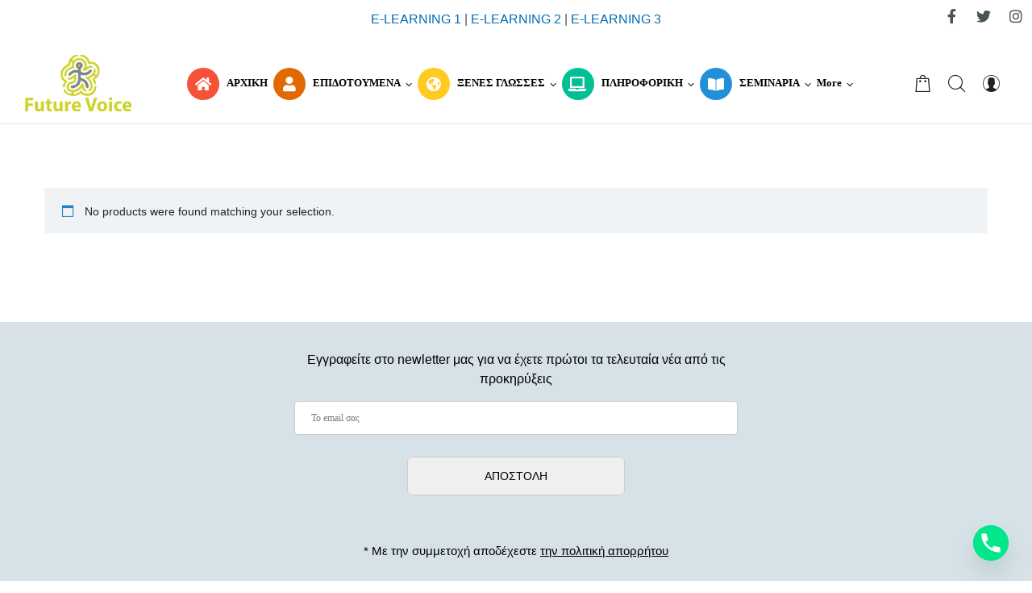

--- FILE ---
content_type: text/html; charset=UTF-8
request_url: https://www.futurevoice.edu.gr/product-tag/futurevoice/
body_size: 18961
content:
<!doctype html>
<html class="no-js" lang="el">
<head>

	<meta charset="UTF-8">
	<meta http-equiv="X-UA-Compatible" content="IE=edge">
	<meta name="viewport" content="width=device-width,initial-scale=1.0,minimum-scale=1">
	
	<meta name="google-site-verification" content="eLw-6NQvrzmWYjNBVMQseItwGlkyLssMQs4ECfMMS_c" />
	<meta name='robots' content='index, follow, max-image-preview:large, max-snippet:-1, max-video-preview:-1' />

	<!-- This site is optimized with the Yoast SEO Premium plugin v23.2 (Yoast SEO v23.5) - https://yoast.com/wordpress/plugins/seo/ -->
	<title>futurevoice Αρχεία &#8226; Future Voice Εκπαίδευση</title>
	<link rel="canonical" href="https://www.futurevoice.edu.gr/product-tag/futurevoice/" />
	<meta property="og:locale" content="el_GR" />
	<meta property="og:type" content="article" />
	<meta property="og:title" content="futurevoice Αρχεία" />
	<meta property="og:url" content="https://www.futurevoice.edu.gr/product-tag/futurevoice/" />
	<meta property="og:site_name" content="Future Voice Εκπαίδευση" />
	<meta property="og:image" content="https://www.futurevoice.edu.gr/wp-content/uploads/2022/07/LOGO-Future-VOICE-1.png" />
	<meta property="og:image:width" content="1503" />
	<meta property="og:image:height" content="240" />
	<meta property="og:image:type" content="image/png" />
	<meta name="twitter:card" content="summary_large_image" />
	<meta name="twitter:site" content="@AvgerisPhilip" />
	<script type="application/ld+json" class="yoast-schema-graph">{"@context":"https://schema.org","@graph":[{"@type":"CollectionPage","@id":"https://www.futurevoice.edu.gr/product-tag/futurevoice/","url":"https://www.futurevoice.edu.gr/product-tag/futurevoice/","name":"futurevoice Αρχεία &#8226; Future Voice Εκπαίδευση","isPartOf":{"@id":"https://www.futurevoice.edu.gr/#website"},"breadcrumb":{"@id":"https://www.futurevoice.edu.gr/product-tag/futurevoice/#breadcrumb"},"inLanguage":"el"},{"@type":"BreadcrumbList","@id":"https://www.futurevoice.edu.gr/product-tag/futurevoice/#breadcrumb","itemListElement":[{"@type":"ListItem","position":1,"name":"Αρχική","item":"https://www.futurevoice.edu.gr/"},{"@type":"ListItem","position":2,"name":"futurevoice"}]},{"@type":"WebSite","@id":"https://www.futurevoice.edu.gr/#website","url":"https://www.futurevoice.edu.gr/","name":"Future Voice Εκπαίδευση","description":"Κέντρα Πληροφορικής - Ξένων Γλωσσών - Κέντρα Δια Βίου Μάθησης ΚΕΚ","publisher":{"@id":"https://www.futurevoice.edu.gr/#organization"},"potentialAction":[{"@type":"SearchAction","target":{"@type":"EntryPoint","urlTemplate":"https://www.futurevoice.edu.gr/?s={search_term_string}"},"query-input":{"@type":"PropertyValueSpecification","valueRequired":true,"valueName":"search_term_string"}}],"inLanguage":"el"},{"@type":"Organization","@id":"https://www.futurevoice.edu.gr/#organization","name":"Future Voice","url":"https://www.futurevoice.edu.gr/","logo":{"@type":"ImageObject","inLanguage":"el","@id":"https://www.futurevoice.edu.gr/#/schema/logo/image/","url":"https://www.futurevoice.edu.gr/wp-content/uploads/2022/07/LOGO-Future-VOICE-1.png","contentUrl":"https://www.futurevoice.edu.gr/wp-content/uploads/2022/07/LOGO-Future-VOICE-1.png","width":1503,"height":240,"caption":"Future Voice"},"image":{"@id":"https://www.futurevoice.edu.gr/#/schema/logo/image/"},"sameAs":["https://www.facebook.com/futurevoice","https://x.com/AvgerisPhilip","https://www.instagram.com/futurevoice_gr/"]}]}</script>
	<!-- / Yoast SEO Premium plugin. -->


<link rel="alternate" type="application/rss+xml" title="Future Voice Εκπαίδευση &raquo; Feed" href="https://www.futurevoice.edu.gr/feed/" />
<link rel="alternate" type="application/rss+xml" title="Future Voice Εκπαίδευση &raquo; Comments Feed" href="https://www.futurevoice.edu.gr/comments/feed/" />
<link rel="alternate" type="application/rss+xml" title="Future Voice Εκπαίδευση &raquo; futurevoice Tag Feed" href="https://www.futurevoice.edu.gr/product-tag/futurevoice/feed/" />
<script type="text/javascript">
/* <![CDATA[ */
window._wpemojiSettings = {"baseUrl":"https:\/\/s.w.org\/images\/core\/emoji\/14.0.0\/72x72\/","ext":".png","svgUrl":"https:\/\/s.w.org\/images\/core\/emoji\/14.0.0\/svg\/","svgExt":".svg","source":{"concatemoji":"https:\/\/www.futurevoice.edu.gr\/wp-includes\/js\/wp-emoji-release.min.js?ver=6.4.7"}};
/*! This file is auto-generated */
!function(i,n){var o,s,e;function c(e){try{var t={supportTests:e,timestamp:(new Date).valueOf()};sessionStorage.setItem(o,JSON.stringify(t))}catch(e){}}function p(e,t,n){e.clearRect(0,0,e.canvas.width,e.canvas.height),e.fillText(t,0,0);var t=new Uint32Array(e.getImageData(0,0,e.canvas.width,e.canvas.height).data),r=(e.clearRect(0,0,e.canvas.width,e.canvas.height),e.fillText(n,0,0),new Uint32Array(e.getImageData(0,0,e.canvas.width,e.canvas.height).data));return t.every(function(e,t){return e===r[t]})}function u(e,t,n){switch(t){case"flag":return n(e,"\ud83c\udff3\ufe0f\u200d\u26a7\ufe0f","\ud83c\udff3\ufe0f\u200b\u26a7\ufe0f")?!1:!n(e,"\ud83c\uddfa\ud83c\uddf3","\ud83c\uddfa\u200b\ud83c\uddf3")&&!n(e,"\ud83c\udff4\udb40\udc67\udb40\udc62\udb40\udc65\udb40\udc6e\udb40\udc67\udb40\udc7f","\ud83c\udff4\u200b\udb40\udc67\u200b\udb40\udc62\u200b\udb40\udc65\u200b\udb40\udc6e\u200b\udb40\udc67\u200b\udb40\udc7f");case"emoji":return!n(e,"\ud83e\udef1\ud83c\udffb\u200d\ud83e\udef2\ud83c\udfff","\ud83e\udef1\ud83c\udffb\u200b\ud83e\udef2\ud83c\udfff")}return!1}function f(e,t,n){var r="undefined"!=typeof WorkerGlobalScope&&self instanceof WorkerGlobalScope?new OffscreenCanvas(300,150):i.createElement("canvas"),a=r.getContext("2d",{willReadFrequently:!0}),o=(a.textBaseline="top",a.font="600 32px Arial",{});return e.forEach(function(e){o[e]=t(a,e,n)}),o}function t(e){var t=i.createElement("script");t.src=e,t.defer=!0,i.head.appendChild(t)}"undefined"!=typeof Promise&&(o="wpEmojiSettingsSupports",s=["flag","emoji"],n.supports={everything:!0,everythingExceptFlag:!0},e=new Promise(function(e){i.addEventListener("DOMContentLoaded",e,{once:!0})}),new Promise(function(t){var n=function(){try{var e=JSON.parse(sessionStorage.getItem(o));if("object"==typeof e&&"number"==typeof e.timestamp&&(new Date).valueOf()<e.timestamp+604800&&"object"==typeof e.supportTests)return e.supportTests}catch(e){}return null}();if(!n){if("undefined"!=typeof Worker&&"undefined"!=typeof OffscreenCanvas&&"undefined"!=typeof URL&&URL.createObjectURL&&"undefined"!=typeof Blob)try{var e="postMessage("+f.toString()+"("+[JSON.stringify(s),u.toString(),p.toString()].join(",")+"));",r=new Blob([e],{type:"text/javascript"}),a=new Worker(URL.createObjectURL(r),{name:"wpTestEmojiSupports"});return void(a.onmessage=function(e){c(n=e.data),a.terminate(),t(n)})}catch(e){}c(n=f(s,u,p))}t(n)}).then(function(e){for(var t in e)n.supports[t]=e[t],n.supports.everything=n.supports.everything&&n.supports[t],"flag"!==t&&(n.supports.everythingExceptFlag=n.supports.everythingExceptFlag&&n.supports[t]);n.supports.everythingExceptFlag=n.supports.everythingExceptFlag&&!n.supports.flag,n.DOMReady=!1,n.readyCallback=function(){n.DOMReady=!0}}).then(function(){return e}).then(function(){var e;n.supports.everything||(n.readyCallback(),(e=n.source||{}).concatemoji?t(e.concatemoji):e.wpemoji&&e.twemoji&&(t(e.twemoji),t(e.wpemoji)))}))}((window,document),window._wpemojiSettings);
/* ]]> */
</script>
<style id='wp-emoji-styles-inline-css' type='text/css'>

	img.wp-smiley, img.emoji {
		display: inline !important;
		border: none !important;
		box-shadow: none !important;
		height: 1em !important;
		width: 1em !important;
		margin: 0 0.07em !important;
		vertical-align: -0.1em !important;
		background: none !important;
		padding: 0 !important;
	}
</style>
<link rel='stylesheet' id='wc-blocks-vendors-style-css' href='https://www.futurevoice.edu.gr/wp-content/plugins/woocommerce/packages/woocommerce-blocks/build/wc-blocks-vendors-style.css?ver=9.6.6' type='text/css' media='all' />
<link rel='stylesheet' id='wc-blocks-style-css' href='https://www.futurevoice.edu.gr/wp-content/plugins/woocommerce/packages/woocommerce-blocks/build/wc-blocks-style.css?ver=9.6.6' type='text/css' media='all' />
<link rel='stylesheet' id='chaty-front-css-css' href='https://www.futurevoice.edu.gr/wp-content/plugins/chaty/css/chaty-front.min.css?ver=3.2.31769497643' type='text/css' media='all' />
<link rel='stylesheet' id='sf-login-css' href='https://www.futurevoice.edu.gr/wp-content/plugins/spirit-framework/assets/css/login.min.css?ver=1.2.5' type='text/css' media='all' />
<style id='woocommerce-inline-inline-css' type='text/css'>
.woocommerce form .form-row .required { visibility: visible; }
</style>
<link rel='stylesheet' id='font-awesome-5-all-css' href='https://www.futurevoice.edu.gr/wp-content/plugins/spirit-framework/assets/lib/font-awesome/css/all.min.css?ver=5.15.3' type='text/css' media='all' />
<link rel='stylesheet' id='font-awesome-5-shim-css' href='https://www.futurevoice.edu.gr/wp-content/themes/talemy/assets/lib/font-awesome/css/v4-shims.min.css?ver=5.15.1' type='text/css' media='all' />
<link rel='stylesheet' id='talemy-css' href='https://www.futurevoice.edu.gr/wp-content/themes/talemy/assets/css/style.min.css?ver=1.2.10' type='text/css' media='all' />
<link rel='stylesheet' id='talemy-skin-round-css' href='https://www.futurevoice.edu.gr/wp-content/themes/talemy/assets/css/skin-round.min.css?ver=1.2.10' type='text/css' media='all' />
<link rel='stylesheet' id='talemy-woocommerce-css' href='https://www.futurevoice.edu.gr/wp-content/themes/talemy/assets/css/woocommerce.min.css?ver=1.2.10' type='text/css' media='all' />
<script type="text/javascript" src="https://www.futurevoice.edu.gr/wp-includes/js/jquery/jquery.min.js?ver=3.7.1" id="jquery-core-js"></script>
<script type="text/javascript" src="https://www.futurevoice.edu.gr/wp-includes/js/jquery/jquery-migrate.min.js?ver=3.4.1" id="jquery-migrate-js"></script>
<script type="text/javascript" id="zxcvbn-async-js-extra">
/* <![CDATA[ */
var _zxcvbnSettings = {"src":"https:\/\/www.futurevoice.edu.gr\/wp-includes\/js\/zxcvbn.min.js"};
/* ]]> */
</script>
<script type="text/javascript" src="https://www.futurevoice.edu.gr/wp-includes/js/zxcvbn-async.min.js?ver=1.0" id="zxcvbn-async-js"></script>
<link rel="https://api.w.org/" href="https://www.futurevoice.edu.gr/wp-json/" /><link rel="alternate" type="application/json" href="https://www.futurevoice.edu.gr/wp-json/wp/v2/product_tag/885" /><link rel="EditURI" type="application/rsd+xml" title="RSD" href="https://www.futurevoice.edu.gr/xmlrpc.php?rsd" />
<meta name="generator" content="WordPress 6.4.7" />
<meta name="generator" content="WooCommerce 7.5.1" />
<meta name="facebook-domain-verification" content="g8p39ulsslwqbxcl0dd2z1q4km9g33" />	<noscript><style>.woocommerce-product-gallery{ opacity: 1 !important; }</style></noscript>
	<link rel="icon" href="https://www.futurevoice.edu.gr/wp-content/uploads/2022/05/cropped-logo-1-32x32.png" sizes="32x32" />
<link rel="icon" href="https://www.futurevoice.edu.gr/wp-content/uploads/2022/05/cropped-logo-1-192x192.png" sizes="192x192" />
<link rel="apple-touch-icon" href="https://www.futurevoice.edu.gr/wp-content/uploads/2022/05/cropped-logo-1-180x180.png" />
<meta name="msapplication-TileImage" content="https://www.futurevoice.edu.gr/wp-content/uploads/2022/05/cropped-logo-1-270x270.png" />
<style id="kirki-inline-styles">.course-meta__item .far, .course-meta__item .fas {
		color: #fff!important;
}

@media (min-width: 768px) {
		.home .header-style-2 .nav .nav-btns .nav-btn,
		.home .header-style-2 .nav-menu>li>a {
				padding-top: 20px;
				padding-bottom: 20px;
		}
}

.entry-date published { 

  display: none; 

}body{font-weight:400;background:#FFFFFF;background-color:#FFFFFF;background-repeat:no-repeat;background-attachment:scroll;}h1,h2,h3,h4,h5,h6{font-weight:600;}:root{--theme-color-primary:#42d673;--theme-color-secondary:#42d673;--theme-color-link:#21af61;}.content-banner{background-image:url("https://www.futurevoice.edu.gr/wp-content/uploads/2022/05/ban.jpg");background-color:#ffffff;}.content-banner .banner-overlay{background:rgba(0, 0, 0, 0.37);}#header{background:rgba(255,255,255,0);background-color:rgba(255,255,255,0);}.header-wrapper .nav-btns i,.header-wrapper a{color:#FFFFFF;}.header-wrapper .nav-btns i:hover,.header-wrapper a:not(.btn):hover{color:#d22f2f;}.topbar a,.topbar-search .fa{color:#FFFFFF;}.topbar a:hover,.topbar-menu a:hover,.topbar-search:hover .fa{color:#d22f2f;}.header-style-3 .navbar,.header-style-4 .navbar,.header-style-6 .navbar .nav,.navbar{background-color:rgba(255,255,255,0);}.header-style-3 .navbar,.header-style-4 .navbar{border-color:rgba(255,255,255,0);}.navbar.nav-is-fixed{background-color:#ffffff!important;}.navbar .nav-btn-cat .text,.navbar .nav-btns .nav-btn,.navbar .nav-btns .nav-btn i{color:#222222;}.hamburger .menu-icon span,.hamburger-2 .menu-icon span{background:#222222;}.icon-category .square{border-color:#222222;}.navbar .nav-btn-cat:hover .text,.navbar .nav-btns .nav-btn:hover,.navbar .nav-btns .nav-btn:hover i{color:#d22f2f!important;}.hamburger-2:hover .menu-icon span,.hamburger:hover .menu-icon span,.nav-btn-cat:hover .icon-category .square{background:#d22f2f;}.nav-menu>li>a{font-family:Open Sans;font-weight:600;font-size:13px;color:#000000!important;}.header-style-6 .nav-menu>.current-menu-ancestor>a,.header-style-6 .nav-menu>.current-menu-item>a,.header-style-6 .nav-menu>.current-menu-parent>a,.nav-menu>li>a:hover{color:#42d673!important;}.nav-menu .megamenu-submenu a,.nav-menu .sub-menu a{font-family:Open Sans;font-weight:500;color:#000000;}.nav-menu .megamenu-submenu a:hover,.nav-menu .sub-menu .current-menu-item>a,.nav-menu .sub-menu .current-menu-parent>a,.nav-menu .sub-menu a:hover,.nav-menu .sub-menu>li.active>a{color:#42d673;}.nav-menu .sub-menu{background-color:#FFFFFF;}.nav-menu .sub-menu .current-menu-item>a,.nav-menu .sub-menu .current-menu-parent>a,.nav-menu .sub-menu>li.active>a,.nav-menu .sub-menu>li:hover>a{background-color:#FFFFFF;}.off-canvas-menu a,.off-canvas-widget a{color:#444444;}.off-canvas-menu a:hover,.off-canvas-widget a:hover{color:#d22f2f;}.off-canvas-menu a{font-family:Poppins;font-weight:600;text-transform:uppercase;}#footer{background:#11161a;background-color:#11161a;color:#bababa;}.footer-top .widget-title{color:#ffffff;}#footer a,#footer strong{color:#bababa;}#footer a:hover{color:#42d673;}.footer-top{background:rgba(255,255,255,0);background-color:rgba(255,255,255,0);}#footer .footer-copyright a{color:#bababa;}#footer .footer-bottom .scroll-top:hover,#footer .footer-copyright a:hover,#footer .footer-menu a:hover{color:#42d673;}.single-post .content-banner{background-image:url("https://www.youwebit.gr/fvoice/wp-content/uploads/2022/05/ban.jpg");}@media (min-width: 768px){.header-style-1 .nav .nav-btns .nav-btn,.header-style-1 .nav-menu>li>a,.header-style-2 .nav .nav-btns .nav-btn,.header-style-2 .nav-menu>li>a,.header-style-2 .navbar:not(.nav-is-fixed) .logo-wrapper,.header-style-3 .nav .nav-btns .nav-btn,.header-style-3 .nav-btn-cat,.header-style-3 .nav-menu>li>a,.header-style-4 .nav .nav-btns .nav-btn,.header-style-4 .nav-menu>li>a,.header-style-8 .navbar,.header-style-9 .nav .nav-btns .nav-btn,.header-style-9 .nav-menu>li>a,.navbar:not(.nav-is-fixed) .btn-login-wrapper{padding-top:15px;padding-bottom:15px;}}@media (max-width:767px){.header-style-6 .navbar{background-color:rgba(255,255,255,0)!important;}}</style>		
	<script>
	jQuery(function($) { 
	jQuery(".prosfores a").prepend("<i class='fas fa-percent' style='background-color:#BC3BD6;min-width:40px!important;color:#ffffff;'></i>");
	jQuery(".anakoinoseis a").prepend("<i class='fas fa-clipboard-list' style='background-color:#54436D;min-width:40px!important;color:#ffffff;'></i>");
	jQuery(".katastima a").prepend("<i class='fas fa-shopping-bag' style='background-color:#A31872;min-width:40px!important;color:#ffffff;'></i>");
	jQuery("#menu-item-2566 a").prepend("<i class='fas fa-book-open' style='background-color:#228FD8;min-width:40px!important;color:#ffffff;'></i>");
	jQuery("#menu-item-13567 a").prepend("<i class='fas fa-book-reader' style='background-color:#228FD8;min-width:40px!important;color:#ffffff;'></i>");
	jQuery("#menu-item-9985 a").prepend("<i class='fas fa-globe-americas' style='background-color:#FFCB23;min-width:40px!important;color:#ffffff;'></i>");
	 });
		
		jQuery("[data-target]").on('click', function(){
   var target_  = jQuery(this).attr("data-target");
   var targetSelector = jQuery(target_);
   if(targetSelector.length){
      jQuery("html, body").animate({ scrollTop: targetSelector.offset().top }, 1000);
   }
})
		
	</script>
	<style>	
		.scroll-top {display:none!important;}
		.giaorario .wpcf7-form-control-wrap {float:left!important;width:47%!important;}
		input {border-radius:5px!important;border:1px solid #ccc!important;}
		span.wpcf7-list-item {    display:block!important;}
		.wpcf7-form p {    margin-bottom: 14px!important;}
		.wpcf7-form .sineno p {    margin-bottom: 5px!important;}
		.metaslider.ms-theme-simply-dark .flexslider ul.slides .caption-wrap, .metaslider.ms-theme-simply-dark .rslides .caption-wrap, .metaslider.ms-theme-simply-dark div.nivoSlider .nivo-caption, .metaslider.ms-theme-simply-dark .cs-title {
    background: rgba(3, 166, 74, 0.7)!important;
		}
		
		.metaslider {margin-bottom:50px!important;}
		.metaslider .flexslider .slides p { color: #fff!important;			font-size:18px!important;}
		.metaslider .flexslider .slides strong { color: #fff!important;			font-size:18px!important;}
		@media only screen and (max-width:700px) {
			.metaslider {margin-bottom:50px!important;padding-bottom:50px!important;}
			
		.metaslider.ms-theme-databold .flexslider .caption-wrap {position:relative!important;}
			.metaslider .caption-wrap  {top: auto!important;bottom:auto!important;max-width:100%!important;font-size:15px!important; padding: 10px!important;	position:relative!important;}
.metaslider .flexslider .slides p { color: #fff!important;			font-size:15px!important;}
		.metaslider .flexslider .slides strong { color: #fff!important;			font-size:15px!important;}
		}
		
		.woocommerce-additional-fields {display:none!important}.woocommerce-terms-and-conditions-checkbox-text {font-size:0px!important;}.woocommerce-terms-and-conditions-checkbox-text a {font-size:12px!important;}#menu-item-2566 ul li a i {display:none!important;}#menu-item-9548 ul li a i {display:none!important;}#menu-item-9985 ul li a i {display:none!important;}#menu-item-13567 ul li a i {display:none!important;}.sf-social-icons__style-default a i {font-size: 18px!important;}.sub-menu a .fa-shopping-bag {display:none!important;}.wpcf7-form.sent div.wpcf7-response-output {background: #00BF95!important;color:#fff!important;padding:10px!important;text-align:center!important;display: block!important;}.wpcf7-form p label {color: #111!important;font-family: Open Sans!important;font-weight: 500!important;font-size: 14px!important;letter-spacing: 0!important;line-height: 1;text-align: left;text-transform: none!important;}.wpcf7-form p label span {padding-bottom:15px!important;display:block!important;}.nav-menu > li > a {line-height: 50px;min-height: 50px;padding-left: 0px!important;padding-right: 7px!important;}div.wpcf7 {position:relative;}.wpcf7 form.submitting .wpcf7-spinner {visibility: visible;}.wpcf7-spinner {visibility: hidden;display: block;position: relative;bottom:110px;width: 100%;height: 120px;border-radius: 12px;color: #fff;text-align:center;background-color:#00BF95;}.wpcf7-spinner::before {position: absolute;top:30px;content: "Παρακαλώ περιμένετε για ολοκλήρωση της αποστολής";color: #fff;width: 100%;left:0%;font-size:16px;font-weight:500;}.wpcf7-spinner::after {content: url('/wp-content/themes/talemy/ball.gif');position: absolute;left:43%;top:70px;width:140px;height:16px;}
	#billing_address_2_field {display:none!important;}
	#billing_company_field {display:none!important;}
	#thebotforma {text-align:center!important;}
	#thebotforma form {height:150px;overflow:hidden;}
	#thebotforma .wpcf7-submit  {color:#000!important;padding:15px 20px!important;margin:-90px auto 0 auto!important;}
	#thebotforma .wpcf7-form p label {margin-bottom:0px!important;}
	
	
	#thebotforma .wpcf7-form.sent div.wpcf7-response-output {
    background: #00BF95 !important;
    color: #fff !important;
    padding: 10px !important;
    text-align: center !important;
    display: block !important;
	position:absolute!important;
	top:0px!important;
	width:100%;
}

	.soc {float: right;position:absolute;top:0;right:0}
	@media only screen and (max-width:600px) {
	.soc {display:none!important;}
}
	</style>
	
	
	<!-- Google tag (gtag.js) -->
	<script async src="https://www.googletagmanager.com/gtag/js?id=G-2327TJF6HR"></script>
	<script>
	  window.dataLayer = window.dataLayer || [];
	  function gtag(){dataLayer.push(arguments);}
	  gtag('js', new Date());

	  gtag('config', 'G-2327TJF6HR');
	</script>
	<!-- Google tag (gtag.js) -->
<script async src="https://www.googletagmanager.com/gtag/js?id=AW-999445855">
</script>
<script>
  window.dataLayer = window.dataLayer || [];
  function gtag(){dataLayer.push(arguments);}
  gtag('js', new Date());

  gtag('config', 'AW-999445855');
</script>

</head>
<body class="archive tax-product_tag term-futurevoice term-885 wp-embed-responsive theme-talemy woocommerce woocommerce-page woocommerce-no-js metaslider-plugin menu-icons-pos-left header-v2 nav-sticky-mode-smart style-round-corner elementor-default elementor-kit-1111" itemscope="itemscope" itemtype="https://schema.org/WebPage">
		
	<div class="site">
		<div class="off-canvas off-canvas-left">
	<div class="off-canvas-wrapper">
		<ul id="menu-demo-main-menu-mobile" class="off-canvas-menu"><li id="menu-item-7122" class="menu-item menu-item-type-post_type menu-item-object-page menu-item-home menu-item-7122"><a href="https://www.futurevoice.edu.gr/">ΑΡΧΙΚΗ</a></li>
<li id="menu-item-7123" class="menu-item menu-item-type-post_type menu-item-object-page menu-item-has-children menu-item-7123"><a href="https://www.futurevoice.edu.gr/epidotoumena-programmata-ergazomenon/">ΕΠΙΔΟΤΟΥΜΕΝΑ</a>
<ul>
	<li id="menu-item-7125" class="menu-item menu-item-type-taxonomy menu-item-object-category menu-item-7125"><a href="https://www.futurevoice.edu.gr/category/%ce%b5%cf%80%ce%b9%ce%b4%ce%bf%cf%84%ce%bf%cf%85%ce%bc%ce%b5%ce%bd%ce%b1-%cf%80%cf%81%ce%bf%ce%b3%cf%81%ce%b1%ce%bc%ce%bc%ce%b1%cf%84%ce%b1-%ce%b1%ce%bd%ce%b5%cf%81%ce%b3%cf%89%ce%bd-%ce%b5%cf%81/%cf%80%cf%81%ce%bf%ce%b3%cf%81%ce%ac%ce%bc%ce%bc%ce%b1%cf%84%ce%b1-%ce%b1%ce%bd%ce%ad%cf%81%ce%b3%cf%89%ce%bd/">ΠΡΟΓΡΑΜΜΑΤΑ ΑΝΕΡΓΩΝ</a></li>
	<li id="menu-item-9115" class="menu-item menu-item-type-taxonomy menu-item-object-category menu-item-9115"><a href="https://www.futurevoice.edu.gr/category/%ce%b5%cf%80%ce%b9%ce%b4%ce%bf%cf%84%ce%bf%cf%85%ce%bc%ce%b5%ce%bd%ce%b1-%cf%80%cf%81%ce%bf%ce%b3%cf%81%ce%b1%ce%bc%ce%bc%ce%b1%cf%84%ce%b1-%ce%b1%ce%bd%ce%b5%cf%81%ce%b3%cf%89%ce%bd-%ce%b5%cf%81/%ce%b5%cf%80%ce%b9%ce%b4%ce%bf%cf%84%ce%bf%cf%85%ce%bc%ce%b5%ce%bd%ce%b1-%cf%80%cf%81%ce%bf%ce%b3%cf%81%ce%b1%ce%bc%ce%bc%ce%b1%cf%84%ce%b1-%ce%b5%cf%81%ce%b3%ce%b1%ce%b6%ce%bf%ce%bc%ce%b5%ce%bd%cf%89/">ΠΡΟΓΡΑΜΜΑΤΑ ΕΡΓΑΖΟΜΕΝΩΝ</a></li>
	<li id="menu-item-7124" class="menu-item menu-item-type-post_type menu-item-object-post menu-item-7124"><a href="https://www.futurevoice.edu.gr/asep-pliroforiki-enotites-acta-ecdl-frontisthria-ypologiston/">ΕΠΙΔΟΤΟΥΜΕΝΟ ΠΡΟΓΡΑΜΜΑ ΠΛΗΡΟΦΟΡΙΚΗΣ</a></li>
	<li id="menu-item-15572" class="menu-item menu-item-type-post_type menu-item-object-post menu-item-15572"><a href="https://www.futurevoice.edu.gr/aichmis-odigies-ypovolis-tis-aitisis-gia-tous-kladous-aichmis-kdvm-future-voice/">ΔΗΛΩΣΗ ΚΑΙ ΕΠΙΛΟΓΗ ΣΕΜΙΝΑΡΙΟΥ ΣΤΟΥΣ ΚΛΑΔΟΥΣ ΑΙΧΜΗΣ – ΕΝΕΡΓΟΠΟΙΗΣΗ ΚΑΥΑΣ – ΕΠΙΛΟΓΗ ΚΑΙ ΕΝΑΡΞΗ ΣΕΜΙΝΑΡΙΟΥ</a></li>
	<li id="menu-item-15536" class="menu-item menu-item-type-post_type menu-item-object-post menu-item-15536"><a href="https://www.futurevoice.edu.gr/odigies-aithsh-voucher-epodotoumeno-anergon-ergazomenon-750/">ΑΠΟΤΕΛΕΣΜΑΤΑ VOUCHER ΔΥΠΑ ΜΕ ΕΠΙΔΟΤΗΣΗ 750€  – ΕΝΕΡΓΟΠΟΙΗΣΗ ΚΑΥΑΣ – ΕΠΙΛΟΓΗ ΚΑΙ ΕΝΑΡΞΗ ΣΕΜΙΝΑΡΙΟΥ</a></li>
</ul>
<span class="menu-expand"></span></li>
<li id="menu-item-9967" class="menu-item menu-item-type-taxonomy menu-item-object-category menu-item-has-children menu-item-9967"><a href="https://www.futurevoice.edu.gr/category/%ce%be%ce%ad%ce%bd%ce%b5%cf%82-%ce%b3%ce%bb%cf%8e%cf%83%cf%83%ce%b5%cf%82/">ΞΕΝΕΣ ΓΛΩΣΣΕΣ</a>
<ul>
	<li id="menu-item-8776" class="menu-item menu-item-type-taxonomy menu-item-object-category menu-item-has-children menu-item-8776"><a href="https://www.futurevoice.edu.gr/category/%ce%be%ce%ad%ce%bd%ce%b5%cf%82-%ce%b3%ce%bb%cf%8e%cf%83%cf%83%ce%b5%cf%82/%ce%b1%ce%b3%ce%b3%ce%bb%ce%b9%ce%ba%ce%ac/">ΑΓΓΛΙΚΑ</a>
	<ul>
		<li id="menu-item-15807" class="menu-item menu-item-type-post_type menu-item-object-post menu-item-15807"><a href="https://www.futurevoice.edu.gr/ocn-lr-lower-b2-proficiency-c2-exetaseis-online/">OCN LR – Lower B2 &#038; Proficiency C2 – Εξετάσεις ONLINE</a></li>
		<li id="menu-item-13153" class="menu-item menu-item-type-post_type menu-item-object-post menu-item-13153"><a href="https://www.futurevoice.edu.gr/vtct-itec-esol-international-lower-b2-proficiency-c2/">VTCT (iTEC)</a></li>
		<li id="menu-item-8627" class="menu-item menu-item-type-post_type menu-item-object-post menu-item-8627"><a href="https://www.futurevoice.edu.gr/lrn-learning-resource-network-lower-b2-proficiency-ioannina-arta-online/">LRN</a></li>
		<li id="menu-item-8629" class="menu-item menu-item-type-post_type menu-item-object-post menu-item-8629"><a href="https://www.futurevoice.edu.gr/michigan-lower-ecce-b2-michigan-proficiency-ecpe-c2/">Michigan</a></li>
		<li id="menu-item-8630" class="menu-item menu-item-type-post_type menu-item-object-post menu-item-8630"><a href="https://www.futurevoice.edu.gr/%cf%80%ce%b9%cf%83%cf%84%ce%bf%cf%80%ce%bf%ce%af%ce%b7%cf%83%ce%b7-%ce%b1%ce%b3%ce%b3%ce%bb%ce%b9%ce%ba%cf%8e%ce%bd-ielts/">IELTS</a></li>
		<li id="menu-item-8631" class="menu-item menu-item-type-post_type menu-item-object-post menu-item-8631"><a href="https://www.futurevoice.edu.gr/tmimata-agglikon-archarion-gia-enilikes-online-dia-zosis/">ΤΜΗΜΑΤΑ ΑΡΧΑΡΙΩΝ</a></li>
	</ul>
<span class="menu-expand"></span></li>
	<li id="menu-item-7129" class="menu-item menu-item-type-post_type menu-item-object-post menu-item-7129"><a href="https://www.futurevoice.edu.gr/gallika/">ΓΑΛΛΙΚΑ</a></li>
	<li id="menu-item-7130" class="menu-item menu-item-type-post_type menu-item-object-post menu-item-7130"><a href="https://www.futurevoice.edu.gr/germanika/">ΓΕΡΜΑΝΙΚΑ</a></li>
	<li id="menu-item-7131" class="menu-item menu-item-type-post_type menu-item-object-page menu-item-has-children menu-item-7131"><a href="https://www.futurevoice.edu.gr/%ce%b9%cf%83%cf%80%ce%b1%ce%bd%ce%b9%ce%ba%ce%ac/">ΙΣΠΑΝΙΚΑ</a>
	<ul>
		<li id="menu-item-15778" class="menu-item menu-item-type-post_type menu-item-object-page menu-item-15778"><a href="https://www.futurevoice.edu.gr/ispanika/">ΙΣΠΑΝΙΚΑ ΣΕ 12 ΜΗΝΕΣ Β2</a></li>
		<li id="menu-item-8633" class="menu-item menu-item-type-post_type menu-item-object-post menu-item-8633"><a href="https://www.futurevoice.edu.gr/mathimata-ispanikon-elhlikes/">ΙΣΠΑΝΙΚΑ ΔΥΟ 8ΜΗΝΑ</a></li>
	</ul>
<span class="menu-expand"></span></li>
	<li id="menu-item-7132" class="menu-item menu-item-type-post_type menu-item-object-page menu-item-has-children menu-item-7132"><a href="https://www.futurevoice.edu.gr/italika/">ΙΤΑΛΙΚΑ</a>
	<ul>
		<li id="menu-item-15777" class="menu-item menu-item-type-post_type menu-item-object-page menu-item-15777"><a href="https://www.futurevoice.edu.gr/italika-12-mines/">ΙΤΑΛΙΚΑ ΣΕ 12 ΜΗΝΕΣ Β2</a></li>
		<li id="menu-item-8636" class="menu-item menu-item-type-post_type menu-item-object-post menu-item-8636"><a href="https://www.futurevoice.edu.gr/mathimata-italikon/">ΙΤΑΛΙΚΑ ΔΥΟ 8ΜΗΝΑ</a></li>
	</ul>
<span class="menu-expand"></span></li>
</ul>
<span class="menu-expand"></span></li>
<li id="menu-item-8201" class="menu-item menu-item-type-custom menu-item-object-custom menu-item-has-children menu-item-8201"><a href="#">ΠΛΗΡΟΦΟΡΙΚΗ</a>
<ul>
	<li id="menu-item-7135" class="menu-item menu-item-type-post_type menu-item-object-post menu-item-7135"><a href="https://www.futurevoice.edu.gr/asep-pliroforiki-enotites-acta-ecdl-frontisthria-ypologiston/">ΕΠΙΔΟΤΟΥΜΕΝΟ ΠΡΟΓΡΑΜΜΑ ΠΛΗΡΟΦΟΡΙΚΗΣ</a></li>
	<li id="menu-item-9088" class="menu-item menu-item-type-post_type menu-item-object-post menu-item-9088"><a href="https://www.futurevoice.edu.gr/%cf%80%ce%b9%cf%83%cf%84%ce%bf%cf%80%ce%bf%ce%af%ce%b7%cf%83%ce%b7-%ce%b3%ce%b9%ce%b1-%ce%b1%cf%83%ce%b5%cf%80-ecdl-acta/">ΠIΣΤΟΠΟΙΗΣΗ ΓΙΑ ΑΣΕΠ ECDL – ACTA</a></li>
	<li id="menu-item-7136" class="menu-item menu-item-type-post_type menu-item-object-page menu-item-has-children menu-item-7136"><a href="https://www.futurevoice.edu.gr/%cf%80%ce%b9%cf%83%cf%84%ce%bf%cf%80%ce%bf%ce%b9%ce%b7%cf%83%ce%b5%ce%b9%cf%83/">ΠΙΣΤΟΠΟΙΗΣΕΙΣ</a>
	<ul>
		<li id="menu-item-7137" class="menu-item menu-item-type-post_type menu-item-object-post menu-item-7137"><a href="https://www.futurevoice.edu.gr/%cf%80%ce%b9%cf%83%cf%84%ce%bf%cf%80%ce%bf%ce%b9%ce%ae%cf%83%ce%b5%ce%b9%cf%82-ecdl/">ΠΙΣΤΟΠΟΙΗΣΕΙΣ ECDL</a></li>
		<li id="menu-item-7138" class="menu-item menu-item-type-post_type menu-item-object-post menu-item-7138"><a href="https://www.futurevoice.edu.gr/%cf%80%ce%b9%cf%83%cf%84%ce%bf%cf%80%ce%bf%ce%b9%ce%ae%cf%83%ce%b5%ce%b9%cf%82-acta/">ΠΙΣΤΟΠΟΙΗΣΕΙΣ ACTA</a></li>
		<li id="menu-item-7139" class="menu-item menu-item-type-post_type menu-item-object-post menu-item-7139"><a href="https://www.futurevoice.edu.gr/%cf%80%ce%b9%cf%83%cf%84%ce%bf%cf%80%ce%bf%ce%b9%ce%ae%cf%83%ce%b5%ce%b9%cf%82-microsoft/">ΠΙΣΤΟΠΟΙΗΣΕΙΣ MICROSOFT</a></li>
		<li id="menu-item-10857" class="menu-item menu-item-type-post_type menu-item-object-post menu-item-10857"><a href="https://www.futurevoice.edu.gr/%cf%80%ce%b9%cf%83%cf%84%ce%bf%cf%80%ce%bf%ce%b9%ce%b7%cf%83%ce%b5%ce%b9%cf%83-adobe-certiport/">ΠΙΣΤΟΠΟΙΗΣΕΙΣ ADOBE CERTIPORT</a></li>
	</ul>
<span class="menu-expand"></span></li>
	<li id="menu-item-7142" class="menu-item menu-item-type-post_type menu-item-object-page menu-item-has-children menu-item-7142"><a href="https://www.futurevoice.edu.gr/%cf%83%cf%87%ce%b5%ce%b4%ce%b9%ce%b1%cf%83%cf%84%ce%b9%ce%ba%ce%ac-%cf%80%cf%81%ce%bf%ce%b3%cf%81%ce%ac%ce%bc%ce%bc%ce%b1%cf%84%ce%b1/">ΣΧΕΔΙΑΣΤΙΚΑ ΠΡΟΓΡΑΜΜΑΤΑ</a>
	<ul>
		<li id="menu-item-7143" class="menu-item menu-item-type-post_type menu-item-object-post menu-item-7143"><a href="https://www.futurevoice.edu.gr/photoshop-%ce%b5%cf%80%ce%b5%ce%be%ce%b5%cf%81%ce%b3%ce%b1%cf%83%ce%af%ce%b1-%ce%b5%ce%b9%ce%ba%cf%8c%ce%bd%ce%b1%cf%82/">PHOTOSHOP</a></li>
		<li id="menu-item-8654" class="menu-item menu-item-type-post_type menu-item-object-post menu-item-8654"><a href="https://www.futurevoice.edu.gr/%cf%80%ce%b9%cf%83%cf%84%ce%bf%cf%80%ce%bf%ce%b9%ce%ae%cf%83%ce%b5%ce%b9%cf%82-autodesk/">AUTOCAD AUTODESK</a></li>
		<li id="menu-item-7145" class="menu-item menu-item-type-post_type menu-item-object-post menu-item-7145"><a href="https://www.futurevoice.edu.gr/%ce%b4%ce%b9%ce%b1%ce%bd%cf%85%cf%83%ce%bc%ce%b1%cf%84%ce%b9%ce%ba%ce%ac-%ce%b3%cf%81%ce%b1%cf%86%ce%b9%ce%ba%ce%ac/">ΓΡΑΦΙΚΑ ΔΙΑΝΥΣΜΑΤΙΚΑ</a></li>
	</ul>
<span class="menu-expand"></span></li>
	<li id="menu-item-7150" class="menu-item menu-item-type-post_type menu-item-object-post menu-item-7150"><a href="https://www.futurevoice.edu.gr/%cf%86%ce%bf%ce%b9%cf%84%ce%b7%cf%84%ce%b9%ce%ba%ce%ac-%cf%84%ce%bc%ce%ae%ce%bc%ce%b1%cf%84%ce%b1/">ΦΟΙΤΗΤΙΚΑ ΤΜΗΜΑΤΑ</a></li>
	<li id="menu-item-7151" class="menu-item menu-item-type-post_type menu-item-object-post menu-item-7151"><a href="https://www.futurevoice.edu.gr/%cf%84%ce%bc%ce%ae%ce%bc%ce%b1%cf%84%ce%b1-%cf%80%cf%81%ce%bf%ce%b3%cf%81%ce%b1%ce%bc%ce%bc%ce%b1%cf%84%ce%b9%cf%83%ce%bc%ce%bf%cf%8d-%ce%b4%ce%af%ce%ba%cf%84%cf%8d%cf%89%ce%bd-%ce%b2%ce%ac%cf%83/">ΤΜΗΜΑΤΑ ΠΡΟΓΡΑΜΜΑΤΙΣΜΟΥ– ΔΙΚΤΥΩΝ – ΒΑΣΕΩΝ ΔΕΔΟΜΕΝΩΝ</a></li>
	<li id="menu-item-7152" class="menu-item menu-item-type-post_type menu-item-object-post menu-item-7152"><a href="https://www.futurevoice.edu.gr/%ce%b5%ce%be%ce%b5%cf%84%ce%b1%cf%83%cf%84%ce%b9%ce%ba%cf%8c-%ce%ba%ce%ad%ce%bd%cf%84%cf%81%ce%bf/">ΕΞΕΤΑΣΤΙΚΟ ΚΕΝΤΡΟ</a></li>
	<li id="menu-item-7147" class="menu-item menu-item-type-post_type menu-item-object-post menu-item-7147"><a href="https://www.futurevoice.edu.gr/asfaleia-diadiktyou/">ΣΥΜΒΟΥΛΕΣ ΣΤΟ ΔΙΑΔΙΚΤΥΟ</a></li>
</ul>
<span class="menu-expand"></span></li>
<li id="menu-item-7153" class="seminaria menu-item menu-item-type-post_type menu-item-object-page menu-item-has-children menu-item-7153"><a href="https://www.futurevoice.edu.gr/seminaria/">ΣΕΜΙΝΑΡΙΑ</a>
<ul>
	<li id="menu-item-7165" class="menu-item menu-item-type-post_type menu-item-object-post menu-item-7165"><a href="https://www.futurevoice.edu.gr/seminaria-onychoplastikis-sta-ioannina/">ΟΝΥΧΟΠΛΑΣΤΙΚΗ</a></li>
	<li id="menu-item-14954" class="menu-item menu-item-type-post_type menu-item-object-page menu-item-14954"><a href="https://www.futurevoice.edu.gr/seminaria-epangelmatikou-makigiaz/">ΣΕΜΙΝΑΡΙΑ ΕΠΑΓΓΕΛΜΑΤΙΚΟΥ ΜΑΚΙΓΙΑΖ</a></li>
	<li id="menu-item-7170" class="menu-item menu-item-type-post_type menu-item-object-post menu-item-7170"><a href="https://www.futurevoice.edu.gr/scholi-kreatos-kreopolon/">ΣΧΟΛΗ ΚΡΕΑΤΟΣ  &#8211; ΚΡΕΟΠΩΛΩΝ</a></li>
	<li id="menu-item-14097" class="menu-item menu-item-type-post_type menu-item-object-post menu-item-14097"><a href="https://www.futurevoice.edu.gr/scholi-odigon-klark-anypsotikon-michanimaton-anagnorismeni-adeia-odigisis/">ΣΧΟΛΗ ΧΕΙΡΙΣΤΩΝ ΚΛΑΡΚ</a></li>
	<li id="menu-item-7162" class="menu-item menu-item-type-post_type menu-item-object-post menu-item-7162"><a href="https://www.futurevoice.edu.gr/%ce%bc%ce%b7%cf%87%ce%b1%ce%bd%ce%bf%ce%b3%cf%81%ce%b1%cf%86%ce%b7%ce%bc%ce%ad%ce%bd%ce%b7-%ce%bb%ce%bf%ce%b3%ce%b9%cf%83%cf%84%ce%b9%ce%ba%ce%ae-erp-2/">ΜΗΧΑΝΟΓΡΑΦΗΜΕΝΗ ΛΟΓΙΣΤΙΚΗ &#8211; ERP</a></li>
	<li id="menu-item-7155" class="menu-item menu-item-type-post_type menu-item-object-post menu-item-7155"><a href="https://www.futurevoice.edu.gr/%cf%83%ce%b5%ce%bc%ce%b9%ce%bd%ce%ac%cf%81%ce%b9%ce%bf-%ce%ba%ce%b1%cf%84%ce%ac%cf%81%cf%84%ce%b9%cf%83%ce%b7%cf%82-%cf%80%cf%81%ce%bf%cf%83%cf%89%cf%80%ce%b9%ce%ba%ce%bf%cf%8d-%ce%b9%ce%b4%ce%b9/">SECURITY</a></li>
	<li id="menu-item-7157" class="menu-item menu-item-type-post_type menu-item-object-post menu-item-7157"><a href="https://www.futurevoice.edu.gr/%ce%b5%ce%ba%cf%80%ce%b1%ce%af%ce%b4%ce%b5%cf%85%cf%83%ce%b7-%ce%b5%ce%ba%cf%80%ce%b1%ce%b9%ce%b4%ce%b5%cf%85%cf%84%cf%8e%ce%bd-%ce%b5%ce%bd%ce%b7%ce%bb%ce%af%ce%ba%cf%89%ce%bd-%ce%b5%ce%be%ce%b5/">ΕΚΠΑΙΔΕΥΣΗ ΕΚΠΑΙΔΕΥΤΩΝ ΕΝΗΛΙΚΩΝ</a></li>
	<li id="menu-item-7172" class="menu-item menu-item-type-post_type menu-item-object-post menu-item-7172"><a href="https://www.futurevoice.edu.gr/n%ce%ad%ce%bf-%cf%83%ce%b5%ce%bc%ce%b9%ce%bd%ce%ac%cf%81%ce%b9%ce%bf-autocad/">ΑUTOCAD</a></li>
	<li id="menu-item-7169" class="menu-item menu-item-type-post_type menu-item-object-post menu-item-7169"><a href="https://www.futurevoice.edu.gr/efet-ygieini-kai-asfaleia-trofimon-2-seminario/">ΕΦΕΤ – ΥΓΙΕΙΝΗ ΚΑΙ ΑΣΦΑΛΕΙΑ ΤΡΟΦΙΜΩΝ</a></li>
	<li id="menu-item-7156" class="menu-item menu-item-type-post_type menu-item-object-post menu-item-7156"><a href="https://www.futurevoice.edu.gr/seminaria-technikou-asfaleias-b-c-katigorias/">ΤΕΧΝΙΚΟΣ ΑΣΦΑΛΕΙΑΣ</a></li>
	<li id="menu-item-8637" class="menu-item menu-item-type-taxonomy menu-item-object-category menu-item-8637"><a href="https://www.futurevoice.edu.gr/category/%cf%83%ce%b5%ce%bc%ce%b9%ce%bd%ce%ac%cf%81%ce%b9%ce%b1-%ce%ae-%ce%b5%cf%80%ce%b1%ce%b3%ce%b3%ce%b5%ce%bb%ce%bc%ce%b1%cf%84%ce%b9%ce%ba%ce%ac-%cf%83%ce%b5%ce%bc%ce%b9%ce%bd%ce%ac%cf%81%ce%b9%ce%b1/%ce%ac%ce%bb%ce%bb%ce%b1-%cf%83%ce%b5%ce%bc%ce%b9%ce%bd%ce%ac%cf%81%ce%b9%ce%b1/">ΑΛΛΑ ΣΕΜΙΝΑΡΙΑ</a></li>
	<li id="menu-item-8638" class="menu-item menu-item-type-post_type menu-item-object-page menu-item-8638"><a href="https://www.futurevoice.edu.gr/distance-education/">ΕΞ ΑΠΟΣΤΑΣΕΩΣ ΣΥΓΧΡΟΝΗ ΕΚΠΑΙΔΕΥΣΗ</a></li>
	<li id="menu-item-8640" class="menu-item menu-item-type-post_type menu-item-object-page menu-item-8640"><a href="https://www.futurevoice.edu.gr/asynchronous-education-elearning/">ΕΞ ΑΠΟΣΤΑΣΕΩΣ – ΕLEARNING</a></li>
</ul>
<span class="menu-expand"></span></li>
<li id="menu-item-7178" class="menu-item menu-item-type-taxonomy menu-item-object-category menu-item-7178"><a href="https://www.futurevoice.edu.gr/category/%cf%80%cf%81%ce%bf%cf%83%cf%86%ce%bf%cf%81%ce%ad%cf%82/">ΠΡΟΣΦΟΡΕΣ</a></li>
<li id="menu-item-7179" class="menu-item menu-item-type-taxonomy menu-item-object-category menu-item-7179"><a href="https://www.futurevoice.edu.gr/category/%ce%b1%ce%bd%ce%b1%ce%ba%ce%bf%ce%b9%ce%bd%cf%8e%cf%83%ce%b5%ce%b9%cf%82/">ΑΝΑΚΟΙΝΩΣΕΙΣ</a></li>
<li id="menu-item-7180" class="menu-item menu-item-type-post_type menu-item-object-page menu-item-has-children menu-item-7180"><a href="https://www.futurevoice.edu.gr/shop/">ΚΑΤΑΣΤΗΜΑ</a>
<ul>
	<li id="menu-item-10470" class="menu-item menu-item-type-custom menu-item-object-custom menu-item-has-children menu-item-10470"><a href="https://www.futurevoice.edu.gr/product-category/%ce%be%ce%ad%ce%bd%ce%b5%cf%82-%ce%b3%ce%bb%cf%8e%cf%83%cf%83%ce%b5%cf%82/">ΞΕΝΕΣ ΓΛΩΣΣΕΣ</a>
	<ul>
		<li id="menu-item-10471" class="menu-item menu-item-type-custom menu-item-object-custom menu-item-10471"><a href="https://www.futurevoice.edu.gr/product-category/%ce%be%ce%ad%ce%bd%ce%b5%cf%82-%ce%b3%ce%bb%cf%8e%cf%83%cf%83%ce%b5%cf%82/%ce%b1%ce%b3%ce%b3%ce%bb%ce%b9%ce%ba%ce%ac/">ΑΓΓΛΙΚΑ</a></li>
		<li id="menu-item-10472" class="menu-item menu-item-type-custom menu-item-object-custom menu-item-10472"><a href="https://www.futurevoice.edu.gr/product-category/%ce%be%ce%ad%ce%bd%ce%b5%cf%82-%ce%b3%ce%bb%cf%8e%cf%83%cf%83%ce%b5%cf%82/%ce%b9%cf%84%ce%b1%ce%bb%ce%b9%ce%ba%ce%ac/">ΙΤΑΛΙΚΑ</a></li>
		<li id="menu-item-10473" class="menu-item menu-item-type-custom menu-item-object-custom menu-item-10473"><a href="https://www.futurevoice.edu.gr/product-category/%ce%be%ce%ad%ce%bd%ce%b5%cf%82-%ce%b3%ce%bb%cf%8e%cf%83%cf%83%ce%b5%cf%82/%ce%b3%ce%b5%cf%81%ce%bc%ce%b1%ce%bd%ce%b9%ce%ba%ce%ac/">ΓΕΡΜΑΝΙΚΑ</a></li>
		<li id="menu-item-10474" class="menu-item menu-item-type-custom menu-item-object-custom menu-item-10474"><a href="https://www.futurevoice.edu.gr/product-category/%ce%be%ce%ad%ce%bd%ce%b5%cf%82-%ce%b3%ce%bb%cf%8e%cf%83%cf%83%ce%b5%cf%82/%ce%b9%cf%83%cf%80%ce%b1%ce%bd%ce%b9%ce%ba%ce%ac/">ΙΣΠΑΝΙΚΑ</a></li>
		<li id="menu-item-10475" class="menu-item menu-item-type-custom menu-item-object-custom menu-item-10475"><a href="https://www.futurevoice.edu.gr/product-category/%ce%be%ce%ad%ce%bd%ce%b5%cf%82-%ce%b3%ce%bb%cf%8e%cf%83%cf%83%ce%b5%cf%82/%cf%81%cf%8e%cf%83%ce%b9%ce%ba%ce%b1/">ΡΩΣΙΚΑ</a></li>
		<li id="menu-item-10476" class="menu-item menu-item-type-custom menu-item-object-custom menu-item-10476"><a href="https://www.futurevoice.edu.gr/product-category/%ce%be%ce%ad%ce%bd%ce%b5%cf%82-%ce%b3%ce%bb%cf%8e%cf%83%cf%83%ce%b5%cf%82/%ce%b3%ce%b1%ce%bb%ce%bb%ce%b9%ce%ba%ce%ac/">ΓΑΛΛΙΚΑ</a></li>
	</ul>
<span class="menu-expand"></span></li>
	<li id="menu-item-10469" class="menu-item menu-item-type-custom menu-item-object-custom menu-item-10469"><a href="https://www.futurevoice.edu.gr/product-category/%cf%80%ce%bb%ce%b7%cf%81%ce%bf%cf%86%ce%bf%cf%81%ce%b9%ce%ba%ce%ae/">ΠΛΗΡΟΦΟΡΙΚΗ</a></li>
	<li id="menu-item-9131" class="menu-item menu-item-type-custom menu-item-object-custom menu-item-9131"><a href="https://www.futurevoice.edu.gr/product-category/%cf%83%ce%b5%ce%bc%ce%b9%ce%bd%ce%ac%cf%81%ce%b9%ce%b1/">ΣΕΜΙΝΑΡΙΑ</a></li>
	<li id="menu-item-9132" class="menu-item menu-item-type-custom menu-item-object-custom menu-item-9132"><a href="https://www.futurevoice.edu.gr/product-category/%cf%85%cf%80%ce%b7%cf%81%ce%b5%cf%83%ce%af%ce%b5%cf%82/">ΥΠΗΡΕΣΙΕΣ</a></li>
</ul>
<span class="menu-expand"></span></li>
</ul>				<div class="side-social"><div class="social-list"><a href="https://www.facebook.com/futurevoice" class="s-facebook" title="Facebook" target="_blank"><i class="fab fa-facebook-f"></i><span>Facebook</span></a><a href="https://twitter.com/AvgerisPhilip" class="s-twitter" title="Twitter" target="_blank"><i class="fab fa-twitter"></i><span>Twitter</span></a><a href="https://www.instagram.com/futurevoice_gr/" class="s-instagram" title="Instagram" target="_blank"><i class="fab fa-instagram"></i><span>Instagram</span></a></div></div>		<a href="javascript:void(0)" class="off-canvas-close"><i class="ticon-close"></i></a>
	</div>
</div><div class="site-overlay"></div>		<div class="site-main">	
									
			<div class="learn">
				<p style="text-align:center;padding-top:10px;"><a style="color:#016bb2;" href="http://elearning.futurevoice.edu.gr/" target="_blank">E-LEARNING 1</a> | <a style="color:#016bb2;" href="https://futurevoice.edu-elearning.gr/" target="_blank">E-LEARNING 2</a> | <a style="color:#016bb2;" href="https://ops.futurevoice.edu.gr/" target="_blank">E-LEARNING 3</a></p>
			</div>
				
			 <div class="soc site-social sf-social-icons__style-default"><div class="social-list"><a href="https://www.facebook.com/futurevoice" class="s-facebook" title="Facebook" target="_blank" role="link"><i class="fab fa-facebook-f"></i><span>Facebook</span></a><a href="https://twitter.com/AvgerisPhilip" class="s-twitter" title="Twitter" target="_blank" role="link"><i class="fab fa-twitter"></i><span>Twitter</span></a><a href="https://www.instagram.com/futurevoice_gr/" class="s-instagram" title="Instagram" target="_blank" role="link"><i class="fab fa-instagram"></i><span>Instagram</span></a></div></div>
				</div>

			<header id="header" class="header header-style-2">
	<div class="navbar-wrapper">
		<div class="navbar" data-sticky='{"sticky":"smart","sticky_on":["desktop","tablet","mobile"]}'>
			<div class="container-fluid">
				<nav class="nav" itemscope="itemscope" itemtype="https://schema.org/SiteNavigationElement">
					<div class="logo-wrapper">
	
	<a itemprop="url" class="logo" href="https://www.futurevoice.edu.gr/">
		<img class="logo-retina" width="100" height="70" data-retina="https://www.futurevoice.edu.gr/wp-content/uploads/2022/06/unnamed-2-1.png" src="https://www.futurevoice.edu.gr/wp-content/uploads/2022/06/unnamed-2-1.png" alt="Future Voice Εκπαίδευση">
	</a>



	<a itemprop="url" class="logo-alt" href="https://www.futurevoice.edu.gr/">
		<img class="logo-retina" width="100" height="70" data-retina="https://www.futurevoice.edu.gr/wp-content/uploads/2022/06/unnamed-2-1.png" src="https://www.futurevoice.edu.gr/wp-content/uploads/2022/06/unnamed-2-1.png" alt="Future Voice Εκπαίδευση">
	</a>
	
	
	<meta itemprop="name" content="Future Voice Εκπαίδευση">
</div>					<div class="nav-menu-wrapper center"><ul id="menu-demo-main-menu" class="nav-menu pre-compress"><li id="menu-item-2225" class="menu-item menu-item-type-post_type menu-item-object-page menu-item-home menu-item-2225"><a href="https://www.futurevoice.edu.gr/"><i class="fas fa-home" style="background-color:#f75238;min-width:40px!important;color:#ffffff;"></i><span class="menu-text">ΑΡΧΙΚΗ</span></a></li>
<li id="menu-item-2308" class="menu-item menu-item-type-post_type menu-item-object-page menu-item-has-children menu-item-2308"><a href="https://www.futurevoice.edu.gr/epidotoumena-programmata-ergazomenon/"><i class="fas fa-user" style="background-color:#e26900;min-width:40px!important;color:#ffffff;"></i><span class="menu-text">ΕΠΙΔΟΤΟΥΜΕΝΑ</span><span class="menu-caret"><i class="ticon-angle-down"></i></span></a>
<ul class="sub-menu">
	<li id="menu-item-4506" class="menu-item menu-item-type-taxonomy menu-item-object-category menu-item-4506"><a href="https://www.futurevoice.edu.gr/category/%ce%b5%cf%80%ce%b9%ce%b4%ce%bf%cf%84%ce%bf%cf%85%ce%bc%ce%b5%ce%bd%ce%b1-%cf%80%cf%81%ce%bf%ce%b3%cf%81%ce%b1%ce%bc%ce%bc%ce%b1%cf%84%ce%b1-%ce%b1%ce%bd%ce%b5%cf%81%ce%b3%cf%89%ce%bd-%ce%b5%cf%81/%cf%80%cf%81%ce%bf%ce%b3%cf%81%ce%ac%ce%bc%ce%bc%ce%b1%cf%84%ce%b1-%ce%b1%ce%bd%ce%ad%cf%81%ce%b3%cf%89%ce%bd/"><span class="menu-text">ΠΡΟΓΡΑΜΜΑΤΑ ΑΝΕΡΓΩΝ</span></a></li>
	<li id="menu-item-13001" class="menu-item menu-item-type-custom menu-item-object-custom menu-item-13001"><a href="https://www.futurevoice.edu.gr/category/%ce%b5%cf%80%ce%b9%ce%b4%ce%bf%cf%84%ce%bf%cf%85%ce%bc%ce%b5%ce%bd%ce%b1-%cf%80%cf%81%ce%bf%ce%b3%cf%81%ce%b1%ce%bc%ce%bc%ce%b1%cf%84%ce%b1-%ce%b1%ce%bd%ce%b5%cf%81%ce%b3%cf%89%ce%bd-%ce%b5%cf%81/%ce%b5%cf%80%ce%b9%ce%b4%ce%bf%cf%84%ce%bf%cf%85%ce%bc%ce%b5%ce%bd%ce%b1-%cf%80%cf%81%ce%bf%ce%b3%cf%81%ce%b1%ce%bc%ce%bc%ce%b1%cf%84%ce%b1-%ce%b5%cf%81%ce%b3%ce%b1%ce%b6%ce%bf%ce%bc%ce%b5%ce%bd%cf%89/"><span class="menu-text">ΕΠΙΔΟΤΟΥΜΕΝΑ ΠΡΟΓΡΑΜΜΑΤΑ ΕΡΓΑΖΟΜΕΝΩΝ</span></a></li>
	<li id="menu-item-6866" class="menu-item menu-item-type-post_type menu-item-object-post menu-item-6866"><a href="https://www.futurevoice.edu.gr/asep-pliroforiki-enotites-acta-ecdl-frontisthria-ypologiston/"><span class="menu-text">ΕΠΙΔΟΤΟΥΜΕΝΟ ΠΡΟΓΡΑΜΜΑ ΠΛΗΡΟΦΟΡΙΚΗΣ</span></a></li>
	<li id="menu-item-15465" class="menu-item menu-item-type-post_type menu-item-object-post menu-item-15465"><a href="https://www.futurevoice.edu.gr/aichmis-odigies-ypovolis-tis-aitisis-gia-tous-kladous-aichmis-kdvm-future-voice/"><span class="menu-text">ΔΗΛΩΣΗ ΚΑΙ ΕΠΙΛΟΓΗ ΣΕΜΙΝΑΡΙΟΥ ΣΤΟΥΣ ΚΛΑΔΟΥΣ ΑΙΧΜΗΣ – ΕΝΕΡΓΟΠΟΙΗΣΗ ΚΑΥΑΣ – ΕΠΙΛΟΓΗ ΚΑΙ ΕΝΑΡΞΗ ΣΕΜΙΝΑΡΙΟΥ</span></a></li>
	<li id="menu-item-15535" class="menu-item menu-item-type-post_type menu-item-object-post menu-item-15535"><a href="https://www.futurevoice.edu.gr/odigies-aithsh-voucher-epodotoumeno-anergon-ergazomenon-750/"><span class="menu-text">ΑΠΟΤΕΛΕΣΜΑΤΑ VOUCHER ΔΥΠΑ ΜΕ ΕΠΙΔΟΤΗΣΗ 750€  – ΕΝΕΡΓΟΠΟΙΗΣΗ ΚΑΥΑΣ – ΕΠΙΛΟΓΗ ΚΑΙ ΕΝΑΡΞΗ ΣΕΜΙΝΑΡΙΟΥ</span></a></li>
</ul>
</li>
<li id="menu-item-9985" class="menu-item menu-item-type-post_type menu-item-object-page menu-item-has-children menu-item-9985"><a href="https://www.futurevoice.edu.gr/xenesgl%ce%bfsses/"><span class="menu-text">ΞΕΝΕΣ ΓΛΩΣΣΕΣ</span><span class="menu-caret"><i class="ticon-angle-down"></i></span></a>
<ul class="sub-menu">
	<li id="menu-item-8736" class="menu-item menu-item-type-taxonomy menu-item-object-category menu-item-has-children menu-item-8736"><a href="https://www.futurevoice.edu.gr/category/%ce%be%ce%ad%ce%bd%ce%b5%cf%82-%ce%b3%ce%bb%cf%8e%cf%83%cf%83%ce%b5%cf%82/%ce%b1%ce%b3%ce%b3%ce%bb%ce%b9%ce%ba%ce%ac/"><img src="https://www.futurevoice.edu.gr/wp-content/uploads/2022/06/United-Kingdom-flag-icon.png" alt=""><span class="menu-text">ΑΓΓΛΙΚΑ</span></a>
	<ul class="sub-menu">
		<li id="menu-item-15808" class="menu-item menu-item-type-post_type menu-item-object-post menu-item-15808"><a href="https://www.futurevoice.edu.gr/ocn-lr-lower-b2-proficiency-c2-exetaseis-online/"><span class="menu-text">OCN LR – Lower B2 &#038; Proficiency C2 – Εξετάσεις ONLINE</span></a></li>
		<li id="menu-item-13152" class="menu-item menu-item-type-post_type menu-item-object-post menu-item-13152"><a href="https://www.futurevoice.edu.gr/vtct-itec-esol-international-lower-b2-proficiency-c2/"><span class="menu-text">VTCT (iTEC)</span></a></li>
		<li id="menu-item-8620" class="menu-item menu-item-type-post_type menu-item-object-post menu-item-8620"><a href="https://www.futurevoice.edu.gr/lrn-learning-resource-network-lower-b2-proficiency-ioannina-arta-online/"><span class="menu-text">LRN</span></a></li>
		<li id="menu-item-8622" class="menu-item menu-item-type-post_type menu-item-object-post menu-item-8622"><a href="https://www.futurevoice.edu.gr/michigan-lower-ecce-b2-michigan-proficiency-ecpe-c2/"><span class="menu-text">MICHIGAN</span></a></li>
		<li id="menu-item-8623" class="menu-item menu-item-type-post_type menu-item-object-post menu-item-8623"><a href="https://www.futurevoice.edu.gr/%cf%80%ce%b9%cf%83%cf%84%ce%bf%cf%80%ce%bf%ce%af%ce%b7%cf%83%ce%b7-%ce%b1%ce%b3%ce%b3%ce%bb%ce%b9%ce%ba%cf%8e%ce%bd-ielts/"><span class="menu-text">IELTS</span></a></li>
		<li id="menu-item-8624" class="menu-item menu-item-type-post_type menu-item-object-post menu-item-8624"><a href="https://www.futurevoice.edu.gr/tmimata-agglikon-archarion-gia-enilikes-online-dia-zosis/"><span class="menu-text">ΤΜΗΜΑΤΑ ΑΡΧΑΡΙΩΝ</span></a></li>
	</ul>
</li>
	<li id="menu-item-2449" class="menu-item menu-item-type-post_type menu-item-object-post menu-item-2449"><a href="https://www.futurevoice.edu.gr/gallika/"><img src="https://www.futurevoice.edu.gr/wp-content/uploads/2022/06/France-Flag-icon16.png" alt=""><span class="menu-text">ΓΑΛΛΙΚΑ</span></a></li>
	<li id="menu-item-2452" class="menu-item menu-item-type-post_type menu-item-object-post menu-item-2452"><a href="https://www.futurevoice.edu.gr/germanika/"><img src="https://www.futurevoice.edu.gr/wp-content/uploads/2022/06/Germany-Flag-icon.png" alt=""><span class="menu-text">ΓΕΡΜΑΝΙΚΑ</span></a></li>
	<li id="menu-item-6252" class="menu-item menu-item-type-post_type menu-item-object-page menu-item-has-children menu-item-6252"><a href="https://www.futurevoice.edu.gr/%ce%b9%cf%83%cf%80%ce%b1%ce%bd%ce%b9%ce%ba%ce%ac/"><img src="https://www.futurevoice.edu.gr/wp-content/uploads/2022/09/Spain-Flag-icon.png" alt=""><span class="menu-text">ΙΣΠΑΝΙΚΑ</span></a>
	<ul class="sub-menu">
		<li id="menu-item-15776" class="menu-item menu-item-type-post_type menu-item-object-page menu-item-15776"><a href="https://www.futurevoice.edu.gr/ispanika/"><span class="menu-text">ΙΣΠΑΝΙΚΑ ΣΕ 12 ΜΗΝΕΣ Β2</span></a></li>
		<li id="menu-item-8595" class="menu-item menu-item-type-post_type menu-item-object-post menu-item-8595"><a href="https://www.futurevoice.edu.gr/mathimata-ispanikon-elhlikes/"><span class="menu-text">ΙΣΠΑΝΙΚΑ ΔΥΟ 8ΜΗΝΑ</span></a></li>
	</ul>
</li>
	<li id="menu-item-3555" class="menu-item menu-item-type-post_type menu-item-object-page menu-item-has-children menu-item-3555"><a href="https://www.futurevoice.edu.gr/italika/"><img src="https://www.futurevoice.edu.gr/wp-content/uploads/2022/06/Italy-Flag-icon.png" alt=""><span class="menu-text">ΙΤΑΛΙΚΑ</span></a>
	<ul class="sub-menu">
		<li id="menu-item-15775" class="menu-item menu-item-type-post_type menu-item-object-page menu-item-15775"><a href="https://www.futurevoice.edu.gr/italika-12-mines/"><span class="menu-text">ΙΤΑΛΙΚΑ ΣΕ 12 ΜΗΝΕΣ Β2</span></a></li>
		<li id="menu-item-8593" class="menu-item menu-item-type-post_type menu-item-object-post menu-item-8593"><a href="https://www.futurevoice.edu.gr/mathimata-italikon/"><span class="menu-text">ΙΤΑΛΙΚΑ ΔΥΟ 8ΜΗΝΑ</span></a></li>
	</ul>
</li>
</ul>
</li>
<li id="menu-item-8123" class="menu-item menu-item-type-custom menu-item-object-custom menu-item-has-children menu-item-8123"><a href="#"><i class="fas fa-laptop" style="background-color:#00bf95;min-width:40px!important;color:#ffffff;"></i><span class="menu-text">ΠΛΗΡΟΦΟΡΙΚΗ</span><span class="menu-caret"><i class="ticon-angle-down"></i></span></a>
<ul class="sub-menu">
	<li id="menu-item-6865" class="menu-item menu-item-type-post_type menu-item-object-post menu-item-6865"><a href="https://www.futurevoice.edu.gr/asep-pliroforiki-enotites-acta-ecdl-frontisthria-ypologiston/"><span class="menu-text">ΕΠΙΔΟΤΟΥΜΕΝΟ ΠΡΟΓΡΑΜΜΑ ΠΛΗΡΟΦΟΡΙΚΗΣ</span></a></li>
	<li id="menu-item-7929" class="menu-item menu-item-type-post_type menu-item-object-post menu-item-7929"><a href="https://www.futurevoice.edu.gr/%cf%80%ce%b9%cf%83%cf%84%ce%bf%cf%80%ce%bf%ce%af%ce%b7%cf%83%ce%b7-%ce%b3%ce%b9%ce%b1-%ce%b1%cf%83%ce%b5%cf%80-ecdl-acta/"><span class="menu-text">ΠIΣΤΟΠΟΙΗΣΗ ΓΙΑ ΑΣΕΠ ECDL – ACTA</span></a></li>
	<li id="menu-item-6531" class="menu-item menu-item-type-post_type menu-item-object-page menu-item-has-children menu-item-6531"><a href="https://www.futurevoice.edu.gr/%cf%80%ce%b9%cf%83%cf%84%ce%bf%cf%80%ce%bf%ce%b9%ce%b7%cf%83%ce%b5%ce%b9%cf%83/"><span class="menu-text">ΠΙΣΤΟΠΟΙΗΣΕΙΣ</span></a>
	<ul class="sub-menu">
		<li id="menu-item-3862" class="menu-item menu-item-type-post_type menu-item-object-post menu-item-3862"><a href="https://www.futurevoice.edu.gr/%cf%80%ce%b9%cf%83%cf%84%ce%bf%cf%80%ce%bf%ce%b9%ce%ae%cf%83%ce%b5%ce%b9%cf%82-ecdl/"><span class="menu-text">ΠΙΣΤΟΠΟΙΗΣΕΙΣ ECDL</span></a></li>
		<li id="menu-item-3843" class="menu-item menu-item-type-post_type menu-item-object-post menu-item-3843"><a href="https://www.futurevoice.edu.gr/%cf%80%ce%b9%cf%83%cf%84%ce%bf%cf%80%ce%bf%ce%b9%ce%ae%cf%83%ce%b5%ce%b9%cf%82-acta/"><span class="menu-text">ΠΙΣΤΟΠΟΙΗΣΕΙΣ ACTA</span></a></li>
		<li id="menu-item-4089" class="menu-item menu-item-type-post_type menu-item-object-post menu-item-4089"><a href="https://www.futurevoice.edu.gr/%cf%80%ce%b9%cf%83%cf%84%ce%bf%cf%80%ce%bf%ce%b9%ce%ae%cf%83%ce%b5%ce%b9%cf%82-microsoft/"><span class="menu-text">ΠΙΣΤΟΠΟΙΗΣΕΙΣ MICROSOFT</span></a></li>
		<li id="menu-item-10854" class="menu-item menu-item-type-post_type menu-item-object-post menu-item-10854"><a href="https://www.futurevoice.edu.gr/%cf%80%ce%b9%cf%83%cf%84%ce%bf%cf%80%ce%bf%ce%b9%ce%b7%cf%83%ce%b5%ce%b9%cf%83-adobe-certiport/"><span class="menu-text">ΠΙΣΤΟΠΟΙΗΣΕΙΣ ADOBE CERTIPORT</span></a></li>
	</ul>
</li>
	<li id="menu-item-6547" class="menu-item menu-item-type-post_type menu-item-object-page menu-item-has-children menu-item-6547"><a href="https://www.futurevoice.edu.gr/%cf%83%cf%87%ce%b5%ce%b4%ce%b9%ce%b1%cf%83%cf%84%ce%b9%ce%ba%ce%ac-%cf%80%cf%81%ce%bf%ce%b3%cf%81%ce%ac%ce%bc%ce%bc%ce%b1%cf%84%ce%b1/"><span class="menu-text">ΣΧΕΔΙΑΣΤΙΚΑ ΠΡΟΓΡΑΜΜΑΤΑ</span></a>
	<ul class="sub-menu">
		<li id="menu-item-3818" class="menu-item menu-item-type-post_type menu-item-object-post menu-item-3818"><a href="https://www.futurevoice.edu.gr/photoshop-%ce%b5%cf%80%ce%b5%ce%be%ce%b5%cf%81%ce%b3%ce%b1%cf%83%ce%af%ce%b1-%ce%b5%ce%b9%ce%ba%cf%8c%ce%bd%ce%b1%cf%82/"><span class="menu-text">PHOTOSHOP</span></a></li>
		<li id="menu-item-8524" class="menu-item menu-item-type-post_type menu-item-object-post menu-item-8524"><a href="https://www.futurevoice.edu.gr/%cf%80%ce%b9%cf%83%cf%84%ce%bf%cf%80%ce%bf%ce%b9%ce%ae%cf%83%ce%b5%ce%b9%cf%82-autodesk/"><span class="menu-text">AUTOCAD AUTODESK</span></a></li>
		<li id="menu-item-4102" class="menu-item menu-item-type-post_type menu-item-object-post menu-item-4102"><a href="https://www.futurevoice.edu.gr/%ce%b4%ce%b9%ce%b1%ce%bd%cf%85%cf%83%ce%bc%ce%b1%cf%84%ce%b9%ce%ba%ce%ac-%ce%b3%cf%81%ce%b1%cf%86%ce%b9%ce%ba%ce%ac/"><span class="menu-text">ΓΡΑΦΙΚΑ ΔΙΑΝΥΣΜΑΤΙΚΑ</span></a></li>
	</ul>
</li>
	<li id="menu-item-4101" class="menu-item menu-item-type-post_type menu-item-object-post menu-item-4101"><a href="https://www.futurevoice.edu.gr/%cf%86%ce%bf%ce%b9%cf%84%ce%b7%cf%84%ce%b9%ce%ba%ce%ac-%cf%84%ce%bc%ce%ae%ce%bc%ce%b1%cf%84%ce%b1/"><span class="menu-text">ΦΟΙΤΗΤΙΚΑ ΤΜΗΜΑΤΑ</span></a></li>
	<li id="menu-item-3894" class="menu-item menu-item-type-post_type menu-item-object-post menu-item-3894"><a href="https://www.futurevoice.edu.gr/%cf%84%ce%bc%ce%ae%ce%bc%ce%b1%cf%84%ce%b1-%cf%80%cf%81%ce%bf%ce%b3%cf%81%ce%b1%ce%bc%ce%bc%ce%b1%cf%84%ce%b9%cf%83%ce%bc%ce%bf%cf%8d-%ce%b4%ce%af%ce%ba%cf%84%cf%8d%cf%89%ce%bd-%ce%b2%ce%ac%cf%83/"><span class="menu-text">ΤΜΗΜΑΤΑ ΠΡΟΓΡΑΜΜΑΤΙΣΜΟΥ– ΔΙΚΤΥΩΝ – ΒΑΣΕΩΝ ΔΕΔΟΜΕΝΩΝ</span></a></li>
	<li id="menu-item-4578" class="menu-item menu-item-type-post_type menu-item-object-post menu-item-4578"><a href="https://www.futurevoice.edu.gr/%ce%b5%ce%be%ce%b5%cf%84%ce%b1%cf%83%cf%84%ce%b9%ce%ba%cf%8c-%ce%ba%ce%ad%ce%bd%cf%84%cf%81%ce%bf/"><span class="menu-text">ΕΞΕΤΑΣΤΙΚΟ ΚΕΝΤΡΟ</span></a></li>
	<li id="menu-item-4235" class="menu-item menu-item-type-post_type menu-item-object-post menu-item-4235"><a href="https://www.futurevoice.edu.gr/asfaleia-diadiktyou/"><span class="menu-text">ΣΥΜΒΟΥΛΕΣ ΣΤΟ ΔΙΑΔΙΚΤΥΟ</span></a></li>
</ul>
</li>
<li id="menu-item-2566" class="menu-item menu-item-type-post_type menu-item-object-page menu-item-has-children menu-item-2566"><a href="https://www.futurevoice.edu.gr/seminaria/"><span class="menu-text">ΣΕΜΙΝΑΡΙΑ</span><span class="menu-caret"><i class="ticon-angle-down"></i></span></a>
<ul class="sub-menu">
	<li id="menu-item-3404" class="menu-item menu-item-type-post_type menu-item-object-post menu-item-3404"><a href="https://www.futurevoice.edu.gr/seminaria-onychoplastikis-sta-ioannina/"><span class="menu-text">ΟΝΥΧΟΠΛΑΣΤΙΚΗ</span></a></li>
	<li id="menu-item-14955" class="menu-item menu-item-type-post_type menu-item-object-page menu-item-14955"><a href="https://www.futurevoice.edu.gr/seminaria-epangelmatikou-makigiaz/"><span class="menu-text">ΣΕΜΙΝΑΡΙΑ ΕΠΑΓΓΕΛΜΑΤΙΚΟΥ ΜΑΚΙΓΙΑΖ</span></a></li>
	<li id="menu-item-6323" class="menu-item menu-item-type-post_type menu-item-object-post menu-item-6323"><a href="https://www.futurevoice.edu.gr/scholi-kreatos-kreopolon/"><span class="menu-text">ΣΧΟΛΗ ΚΡΕΑΤΟΣ  &#8211; ΚΡΕΟΠΩΛΩΝ</span></a></li>
	<li id="menu-item-14098" class="menu-item menu-item-type-post_type menu-item-object-post menu-item-14098"><a href="https://www.futurevoice.edu.gr/scholi-odigon-klark-anypsotikon-michanimaton-anagnorismeni-adeia-odigisis/"><span class="menu-text">ΣΧΟΛΗ ΧΕΙΡΙΣΤΩΝ ΚΛΑΡΚ</span></a></li>
	<li id="menu-item-3393" class="menu-item menu-item-type-post_type menu-item-object-post menu-item-3393"><a href="https://www.futurevoice.edu.gr/%ce%bc%ce%b7%cf%87%ce%b1%ce%bd%ce%bf%ce%b3%cf%81%ce%b1%cf%86%ce%b7%ce%bc%ce%ad%ce%bd%ce%b7-%ce%bb%ce%bf%ce%b3%ce%b9%cf%83%cf%84%ce%b9%ce%ba%ce%ae-erp-2/"><span class="menu-text">ΜΗΧΑΝΟΓΡΑΦΗΜΕΝΗ ΛΟΓΙΣΤΙΚΗ &#8211; ERP</span></a></li>
	<li id="menu-item-3360" class="menu-item menu-item-type-post_type menu-item-object-post menu-item-3360"><a href="https://www.futurevoice.edu.gr/%cf%83%ce%b5%ce%bc%ce%b9%ce%bd%ce%ac%cf%81%ce%b9%ce%bf-%ce%ba%ce%b1%cf%84%ce%ac%cf%81%cf%84%ce%b9%cf%83%ce%b7%cf%82-%cf%80%cf%81%ce%bf%cf%83%cf%89%cf%80%ce%b9%ce%ba%ce%bf%cf%8d-%ce%b9%ce%b4%ce%b9/"><span class="menu-text">SECURITY</span></a></li>
	<li id="menu-item-3365" class="menu-item menu-item-type-post_type menu-item-object-post menu-item-3365"><a href="https://www.futurevoice.edu.gr/%ce%b5%ce%ba%cf%80%ce%b1%ce%af%ce%b4%ce%b5%cf%85%cf%83%ce%b7-%ce%b5%ce%ba%cf%80%ce%b1%ce%b9%ce%b4%ce%b5%cf%85%cf%84%cf%8e%ce%bd-%ce%b5%ce%bd%ce%b7%ce%bb%ce%af%ce%ba%cf%89%ce%bd-%ce%b5%ce%be%ce%b5/"><span class="menu-text">ΕΚΠΑΙΔΕΥΣΗ ΕΚΠΑΙΔΕΥΤΩΝ ΕΝΗΛΙΚΩΝ</span></a></li>
	<li id="menu-item-6642" class="menu-item menu-item-type-post_type menu-item-object-post menu-item-6642"><a href="https://www.futurevoice.edu.gr/n%ce%ad%ce%bf-%cf%83%ce%b5%ce%bc%ce%b9%ce%bd%ce%ac%cf%81%ce%b9%ce%bf-autocad/"><span class="menu-text">ΑUTOCAD</span></a></li>
	<li id="menu-item-3419" class="menu-item menu-item-type-post_type menu-item-object-post menu-item-3419"><a href="https://www.futurevoice.edu.gr/efet-ygieini-kai-asfaleia-trofimon-2-seminario/"><span class="menu-text">ΕΦΕΤ – ΥΓΙΕΙΝΗ ΚΑΙ ΑΣΦΑΛΕΙΑ ΤΡΟΦΙΜΩΝ</span></a></li>
	<li id="menu-item-3358" class="menu-item menu-item-type-post_type menu-item-object-post menu-item-3358"><a href="https://www.futurevoice.edu.gr/seminaria-technikou-asfaleias-b-c-katigorias/"><span class="menu-text">ΤΕΧΝΙΚΟΣ ΑΣΦΑΛΕΙΑΣ</span></a></li>
	<li id="menu-item-8433" class="menu-item menu-item-type-taxonomy menu-item-object-category menu-item-8433"><a href="https://www.futurevoice.edu.gr/category/%cf%83%ce%b5%ce%bc%ce%b9%ce%bd%ce%ac%cf%81%ce%b9%ce%b1-%ce%ae-%ce%b5%cf%80%ce%b1%ce%b3%ce%b3%ce%b5%ce%bb%ce%bc%ce%b1%cf%84%ce%b9%ce%ba%ce%ac-%cf%83%ce%b5%ce%bc%ce%b9%ce%bd%ce%ac%cf%81%ce%b9%ce%b1/%ce%ac%ce%bb%ce%bb%ce%b1-%cf%83%ce%b5%ce%bc%ce%b9%ce%bd%ce%ac%cf%81%ce%b9%ce%b1/"><span class="menu-text">ΆΛΛΑ ΣΕΜΙΝΑΡΙΑ</span></a></li>
	<li id="menu-item-8584" class="menu-item menu-item-type-post_type menu-item-object-page menu-item-8584"><a href="https://www.futurevoice.edu.gr/seminars-synchronous-e-learning/"><span class="menu-text">EΞ ΑΠΟΣΤΑΣΕΩΣ ΣΥΓΧΡΟΝΗ ΕΚΠΑΙΔΕΥΣΗ</span></a></li>
	<li id="menu-item-8585" class="menu-item menu-item-type-post_type menu-item-object-page menu-item-8585"><a href="https://www.futurevoice.edu.gr/asynchronous-education-elearning/"><span class="menu-text">ΕΞ ΑΠΟΣΤΑΣΕΩΣ &#8211; ELEARNING</span></a></li>
</ul>
</li>
<li id="menu-item-2075" class="prosfores menu-item menu-item-type-taxonomy menu-item-object-category menu-item-2075"><a href="https://www.futurevoice.edu.gr/category/%cf%80%cf%81%ce%bf%cf%83%cf%86%ce%bf%cf%81%ce%ad%cf%82/"><span class="menu-text">ΠΡΟΣΦΟΡΕΣ</span></a></li>
<li id="menu-item-2077" class="anakoinoseis menu-item menu-item-type-taxonomy menu-item-object-category menu-item-2077"><a href="https://www.futurevoice.edu.gr/category/%ce%b1%ce%bd%ce%b1%ce%ba%ce%bf%ce%b9%ce%bd%cf%8e%cf%83%ce%b5%ce%b9%cf%82/"><span class="menu-text">ΑΝΑΚΟΙΝΩΣΕΙΣ</span></a></li>
<li id="menu-item-2826" class="katastima menu-item menu-item-type-post_type menu-item-object-page menu-item-has-children menu-item-2826"><a href="https://www.futurevoice.edu.gr/shop/"><span class="menu-text">ΚΑΤΑΣΤΗΜΑ</span><span class="menu-caret"><i class="ticon-angle-down"></i></span></a>
<ul class="sub-menu">
	<li id="menu-item-7535" class="menu-item menu-item-type-taxonomy menu-item-object-product_cat menu-item-has-children menu-item-7535"><a href="https://www.futurevoice.edu.gr/product-category/%ce%be%ce%ad%ce%bd%ce%b5%cf%82-%ce%b3%ce%bb%cf%8e%cf%83%cf%83%ce%b5%cf%82/"><span class="menu-text">ΞΕΝΕΣ ΓΛΩΣΣΕΣ</span></a>
	<ul class="sub-menu">
		<li id="menu-item-7536" class="menu-item menu-item-type-taxonomy menu-item-object-product_cat menu-item-7536"><a href="https://www.futurevoice.edu.gr/product-category/%ce%be%ce%ad%ce%bd%ce%b5%cf%82-%ce%b3%ce%bb%cf%8e%cf%83%cf%83%ce%b5%cf%82/%ce%b1%ce%b3%ce%b3%ce%bb%ce%b9%ce%ba%ce%ac/"><span class="menu-text">ΑΓΓΛΙΚΑ</span></a></li>
		<li id="menu-item-7537" class="menu-item menu-item-type-taxonomy menu-item-object-product_cat menu-item-7537"><a href="https://www.futurevoice.edu.gr/product-category/%ce%be%ce%ad%ce%bd%ce%b5%cf%82-%ce%b3%ce%bb%cf%8e%cf%83%cf%83%ce%b5%cf%82/%ce%b9%cf%84%ce%b1%ce%bb%ce%b9%ce%ba%ce%ac/"><span class="menu-text">ΙΤΑΛΙΚΑ</span></a></li>
		<li id="menu-item-7541" class="menu-item menu-item-type-taxonomy menu-item-object-product_cat menu-item-7541"><a href="https://www.futurevoice.edu.gr/product-category/%ce%be%ce%ad%ce%bd%ce%b5%cf%82-%ce%b3%ce%bb%cf%8e%cf%83%cf%83%ce%b5%cf%82/%ce%b3%ce%b5%cf%81%ce%bc%ce%b1%ce%bd%ce%b9%ce%ba%ce%ac/"><span class="menu-text">ΓΕΡΜΑΝΙΚΑ</span></a></li>
		<li id="menu-item-7538" class="menu-item menu-item-type-taxonomy menu-item-object-product_cat menu-item-7538"><a href="https://www.futurevoice.edu.gr/product-category/%ce%be%ce%ad%ce%bd%ce%b5%cf%82-%ce%b3%ce%bb%cf%8e%cf%83%cf%83%ce%b5%cf%82/%ce%b9%cf%83%cf%80%ce%b1%ce%bd%ce%b9%ce%ba%ce%ac/"><span class="menu-text">ΙΣΠΑΝΙΚΑ</span></a></li>
		<li id="menu-item-7540" class="menu-item menu-item-type-taxonomy menu-item-object-product_cat menu-item-7540"><a href="https://www.futurevoice.edu.gr/product-category/%ce%be%ce%ad%ce%bd%ce%b5%cf%82-%ce%b3%ce%bb%cf%8e%cf%83%cf%83%ce%b5%cf%82/%ce%b3%ce%b1%ce%bb%ce%bb%ce%b9%ce%ba%ce%ac/"><span class="menu-text">ΓΑΛΛΙΚΑ</span></a></li>
	</ul>
</li>
	<li id="menu-item-7542" class="menu-item menu-item-type-taxonomy menu-item-object-product_cat menu-item-7542"><a href="https://www.futurevoice.edu.gr/product-category/%cf%80%ce%bb%ce%b7%cf%81%ce%bf%cf%86%ce%bf%cf%81%ce%b9%ce%ba%ce%ae/"><span class="menu-text">ΠΛΗΡΟΦΟΡΙΚΗ</span></a></li>
	<li id="menu-item-7543" class="menu-item menu-item-type-taxonomy menu-item-object-product_cat menu-item-7543"><a href="https://www.futurevoice.edu.gr/product-category/%cf%83%ce%b5%ce%bc%ce%b9%ce%bd%ce%ac%cf%81%ce%b9%ce%b1/"><span class="menu-text">ΣΕΜΙΝΑΡΙΑ</span></a></li>
	<li id="menu-item-7544" class="menu-item menu-item-type-taxonomy menu-item-object-product_cat menu-item-7544"><a href="https://www.futurevoice.edu.gr/product-category/%cf%85%cf%80%ce%b7%cf%81%ce%b5%cf%83%ce%af%ce%b5%cf%82/"><span class="menu-text">ΥΠΗΡΕΣΙΕΣ</span></a></li>
</ul>
</li>

	            <li class="menu-items-container menu-item-has-children">
	                <a class="menu-item-btn-more" href="javascript:void(0)" role="button"><span class="menu-text">More</span><span class="menu-caret"><i class="ticon-angle-down"></i></span></a>
	                <ul class="sub-menu"></ul>
	            </li></ul></div>
					<div class="nav-btns">
								<div class="nav-item-wrap dropdown-open-on-hover">
			<a class="nav-btn btn-cart btn-has-dropdown" href="javascript:void(0)" title="View Shopping Cart">
				<i class="position-relative">
					<i class="ticon-shopping-bag"></i>
					<span class="cart-item-count item-count" style="display:none;">0</span>
				</i>
			</a>
			<div id="nav-cart-widget" class="nav-dropdown widget_shopping_cart woocommerce">
				<div class="widget_shopping_cart_content">
					

	<p class="woocommerce-mini-cart__empty-message">No products in the cart.</p>


				</div>
			</div>
		</div>
															<div class="nav-item-wrap">
		<button type="button" class="nav-btn btn-search btn-has-dropdown">
			<i class="ticon-search-alt" aria-hidden="true"></i>
			<i class="ticon-close" aria-hidden="true"></i>
		</button>
		<form role="search" class="nav-search-form ajax-search-form nav-dropdown" method="get" action="https://www.futurevoice.edu.gr/">
			<input type="search" name="s" class="nav-sf-input" placeholder="Search..">
			<button type="submit" class="nav-sf-submit"><i class="fas fa-long-arrow-alt-right"></i></button>
		</form>
	</div>
										<a class="nav-btn btn-login sf-ajax-login" href="https://www.futurevoice.edu.gr/wp-login.php" title="Log In">
					<i class="ticon-user-alt" aria-hidden="true"></i>
				</a>
			
																																<button type="button" class="hamburger">
							<span class="menu-icon" aria-hidden="true"><span></span><span></span><span></span></span>
						</button>
					</div>
				</nav>
			</div>
		</div>
	</div>
</header><div id="content">
<div class="content-wrapper full-width">

	<div class="container"><div class="main">
			
			
			<p class="woocommerce-info woocommerce-no-products-found">No products were found matching your selection.</p>
</div></div></div></div>					<footer id="footer" class="footer">
            <div style="background-color: #d6e2e7;padding:35px 15px;">
	<div id="thebotforma" style="max-width:550px;margin:0 auto;position:relative;color:#000;text-align:center;">
	<span style="display:block;text-align:center;font-size:16px;color:#000;margin-bottom:15px;">Εγγραφείτε στο newletter μας για να έχετε πρώτοι τα τελευταία νέα από τις προκηρύξεις</span>
	
<div class="wpcf7 no-js" id="wpcf7-f13921-o1" lang="el" dir="ltr">
<div class="screen-reader-response"><p role="status" aria-live="polite" aria-atomic="true"></p> <ul></ul></div>
<form action="/product-tag/futurevoice/#wpcf7-f13921-o1" method="post" class="wpcf7-form init" aria-label="Contact form" novalidate="novalidate" data-status="init">
<div style="display: none;">
<input type="hidden" name="_wpcf7" value="13921" />
<input type="hidden" name="_wpcf7_version" value="5.8.7" />
<input type="hidden" name="_wpcf7_locale" value="el" />
<input type="hidden" name="_wpcf7_unit_tag" value="wpcf7-f13921-o1" />
<input type="hidden" name="_wpcf7_container_post" value="0" />
<input type="hidden" name="_wpcf7_posted_data_hash" value="" />
</div>
<p><label> <span class="wpcf7-form-control-wrap" data-name="your-email"><input size="40" class="wpcf7-form-control wpcf7-email wpcf7-validates-as-required wpcf7-text wpcf7-validates-as-email" autocomplete="email" aria-required="true" aria-invalid="false" placeholder="Το email σας" value="" type="email" name="your-email" /></span> </label><br />
<input class="wpcf7-form-control wpcf7-submit has-spinner" type="submit" value="ΑΠΟΣΤΟΛΗ" />
</p><div class="wpcf7-response-output" aria-hidden="true"></div>
</form>
</div>
	<br />* Με την συμμετοχή αποδέχεστε <a href="https://www.futurevoice.edu.gr/%cf%80%ce%bf%ce%bb%ce%b9%cf%84%ce%b9%ce%ba%ce%ae-%cf%80%cf%81%ce%bf%cf%83%cf%89%cf%80%ce%b9%ce%ba%cf%8e%ce%bd-%ce%b4%ce%b5%ce%b4%ce%bf%ce%bc%ce%ad%ce%bd%cf%89%ce%bd/" style="color:#000;text-decoration:underline;" target="_blank">την πολιτική απορρήτου</a>
	</div>
</div>
<div class="footer-top">
	<div class="container">
				<div class="top-widget-area"><div id="custom_html-8" class="widget_text widget widget_custom_html"><div class="textwidget custom-html-widget"><p style="text-align:center;width:100%;">
<a href="https://www.futurevoice.edu.gr/wp-content/uploads/2025/10/afisaellada2.jpg" target="_blank" rel="noopener"><img style="width:220px;" src="https://www.futurevoice.edu.gr/wp-content/uploads/2024/11/%CE%9F%CF%80%CF%84%CE%B9%CE%BA%CE%AE-%CF%84%CE%B1%CF%85%CF%84%CF%8C%CF%84%CE%B7%CF%84%CE%B1-%CE%95%CE%BB%CE%BB%CE%AC%CE%B4%CE%B12.0-540x92.jpg" alt="eoppep" /></a>
</p>
<p style="text-align:center;width:100%;">
<img style="width:120px;" src="https://www.futurevoice.edu.gr/wp-content/uploads/2022/02/eoppep.jpg" target="_blank" rel="noopener noreferrer" alt="eoppep" />
<a href="https://www.futurevoice.edu.gr/wp-content/uploads/2022/11/Future_Voice.pdf" target="blank" rel="noopener noreferrer">
<img src="https://www.futurevoice.edu.gr/wp-content/uploads/2022/02/espa_logo.jpg" target="_blank" rel="noopener noreferrer" alt="espa logo" style="width:130px;"/></a>
<a href="https://www.futurevoice.edu.gr/wp-content/uploads/2022/05/COVID-FUTUREVOIC.pdf" target="blank" rel="noopener noreferrer">
<img src="https://www.futurevoice.edu.gr/wp-content/uploads/2022/02/espa_logo.jpg" target="_blank" rel="noopener noreferrer" alt="espa logo" style="width:130px;"/></a>
<img src="https://www.futurevoice.edu.gr/wp-content/uploads/2022/07/αρχείο-λήψης.png" alt="espa logo" style="width:70px;"/>
<a href="https://www.futurevoice.edu.gr/wp-content/uploads/2022/07/so-270012013.jpg" target="blank" rel="noopener noreferrer">
<img src="https://www.futurevoice.edu.gr/wp-content/uploads/2022/07/so-270012013.jpg" target="_blank" rel="noopener noreferrer" alt="espa logo" style="width:50px;"/></a>
<a href="https://www.futurevoice.edu.gr/wp-content/uploads/2022/07/iso-277012019.png" target="blank" rel="noopener noreferrer">
<img src="https://www.futurevoice.edu.gr/wp-content/uploads/2022/07/iso-277012019.png" target="_blank" rel="noopener noreferrer" alt="espa logo" style="width:50px;"/></a>
<a href="https://www.futurevoice.edu.gr/wp-content/uploads/2022/09/ISO-9001.2015.jpg" target="blank" rel="noopener noreferrer">
<img src="https://www.futurevoice.edu.gr/wp-content/uploads/2022/09/ISO-9001.2015.jpg" target="_blank" rel="noopener noreferrer" alt="espa logo" style="width:50px;"/></a>
<a href="https://www.futurevoice.edu.gr/wp-content/uploads/2023/01/CERT_AVGERIS_21001_2022.pdf" target="blank" rel="noopener noreferrer">
<img src="https://www.futurevoice.edu.gr/wp-content/uploads/2023/01/LOGO_VDTUEV.jpg" target="_blank" rel="noopener noreferrer" alt="espa logo" style="width:90px;"/></a>
<a href="https://www.futurevoice.edu.gr/wp-content/uploads/2023/01/CERT_AVGERIS_29993_2022.pdf" target="blank" rel="noopener noreferrer">
<img src="https://www.futurevoice.edu.gr/wp-content/uploads/2023/01/LOGO_VDTUEV.jpg" target="_blank" rel="noopener noreferrer" alt="espa logo" style="width:90px;"/></a> </p></div></div><div id="custom_html-9" class="widget_text widget widget_custom_html"><div class="textwidget custom-html-widget"></div></div><div id="sf-about-site-104" class="widget sf-about-site">
			<div class="about-site-widget">
								<div class="site-logo-wrapper">
					<a href="https://www.futurevoice.edu.gr/">
						<img width="70" height="80" src="https://www.futurevoice.edu.gr/wp-content/uploads/2022/11/logobg.png" alt="Future Voice Εκπαίδευση">
					</a>
				</div>
				
				
								<div class="site-social sf-social-icons__style-default"><div class="social-list"><a href="https://www.facebook.com/futurevoice" class="s-facebook" title="Facebook" target="_blank"><i class="fab fa-facebook-f"></i><span>Facebook</span></a><a href="https://twitter.com/AvgerisPhilip" class="s-twitter" title="Twitter" target="_blank"><i class="fab fa-twitter"></i><span>Twitter</span></a><a href="https://www.instagram.com/futurevoice_gr/" class="s-instagram" title="Instagram" target="_blank"><i class="fab fa-instagram"></i><span>Instagram</span></a></div></div>				
			</div>
			</div></div>
				<div class="row">
													<div class="col-md-6 col-lg-3 footer-col footer-1">
					<div id="nav_menu-106" class="widget widget_nav_menu"><h4 class="widget-title"><span class="title">Πληροφορίες</span></h4><div class="menu-demo-footer-menu-1-container"><ul id="menu-demo-footer-menu-1" class="menu"><li id="menu-item-3335" class="menu-item menu-item-type-post_type menu-item-object-post menu-item-3335"><a href="https://www.futurevoice.edu.gr/%cf%80%cf%81%ce%bf%cf%86%ce%af%ce%bb/">Προφίλ</a></li>
<li id="menu-item-2695" class="menu-item menu-item-type-post_type menu-item-object-post menu-item-2695"><a href="https://www.futurevoice.edu.gr/theseis-ergasias/">Θέσεις εργασίας</a></li>
<li id="menu-item-2707" class="menu-item menu-item-type-post_type menu-item-object-post menu-item-2707"><a href="https://www.futurevoice.edu.gr/epomenes-exetaseis/">Επόμενες Εξετάσεις ECDL – ACTA – VTCT – LRN – PLIDA – LTE</a></li>
<li id="menu-item-12939" class="menu-item menu-item-type-custom menu-item-object-custom menu-item-12939"><a href="https://www.futurevoice.edu.gr/epidotoumena-programmata/">ΚΔΒΜ &#8211; ΚΕΚ &#8211; ΙΩΑΝΝΙΝΑ &#8211; ΑΡΤΑ &#8211; ΠΡΕΒΕΖΑ &#8211; ΤΡΙΠΟΛΗ</a></li>
<li id="menu-item-4755" class="menu-item menu-item-type-post_type menu-item-object-page menu-item-4755"><a href="https://www.futurevoice.edu.gr/orario/">Ωράριο</a></li>
<li id="menu-item-13010" class="menu-item menu-item-type-post_type menu-item-object-page menu-item-13010"><a href="https://www.futurevoice.edu.gr/oroi-xrisis/">ΓΕΝΙΚΟΙ ΟΡΟΙ  ΧΡΗΣΗΣ</a></li>
<li id="menu-item-13011" class="menu-item menu-item-type-post_type menu-item-object-page menu-item-13011"><a href="https://www.futurevoice.edu.gr/politiki-akirosis/">ΠΟΛΙΤΙΚΗ  ΑΚΥΡΩΣΗΣ</a></li>
<li id="menu-item-8080" class="menu-item menu-item-type-post_type menu-item-object-post menu-item-8080"><a href="https://www.futurevoice.edu.gr/%cf%80%ce%bf%ce%bb%ce%b9%cf%84%ce%b9%ce%ba%ce%ae-%cf%80%cf%81%ce%bf%cf%83%cf%89%cf%80%ce%b9%ce%ba%cf%8e%ce%bd-%ce%b4%ce%b5%ce%b4%ce%bf%ce%bc%ce%ad%ce%bd%cf%89%ce%bd/">Πολιτική Προσωπικών Δεδομένων – GDPR</a></li>
<li id="menu-item-13366" class="menu-item menu-item-type-post_type menu-item-object-page menu-item-13366"><a href="https://www.futurevoice.edu.gr/politiki-esdmte/">Πολιτική Ενοποιημένου Σύστηματος Διαχείρισης Μη Τυποποιημένης Εκπαίδευσης (ΕΣΔΜΤΕ)</a></li>
</ul></div></div><div id="custom_html-3" class="widget_text widget widget_custom_html"><div class="textwidget custom-html-widget"></div></div>				</div>
															<div class="col-md-6 col-lg-3 footer-col footer-2">
					<div id="nav_menu-109" class="widget widget_nav_menu"><h4 class="widget-title"><span class="title">Επιλέξτε από</span></h4><div class="menu-epilexteapo-container"><ul id="menu-epilexteapo" class="menu"><li id="menu-item-5261" class="menu-item menu-item-type-post_type menu-item-object-page menu-item-5261"><a href="https://www.futurevoice.edu.gr/epidotoumena-programmata-ergazomenon/">Επιδοτούμενα προγράμματα</a></li>
<li id="menu-item-5262" class="menu-item menu-item-type-post_type menu-item-object-page menu-item-5262"><a href="https://www.futurevoice.edu.gr/xenesgl%ce%bfsses/">Ξένες γλώσσες</a></li>
<li id="menu-item-5263" class="menu-item menu-item-type-post_type menu-item-object-page menu-item-5263"><a href="https://www.futurevoice.edu.gr/pliroforikh/">Πληροφορική</a></li>
<li id="menu-item-5264" class="menu-item menu-item-type-post_type menu-item-object-page menu-item-5264"><a href="https://www.futurevoice.edu.gr/seminaria/">Σεμινάρια</a></li>
<li id="menu-item-5265" class="menu-item menu-item-type-taxonomy menu-item-object-category menu-item-5265"><a href="https://www.futurevoice.edu.gr/category/%cf%80%cf%81%ce%bf%cf%83%cf%86%ce%bf%cf%81%ce%ad%cf%82/">Προσφορές</a></li>
<li id="menu-item-5266" class="menu-item menu-item-type-taxonomy menu-item-object-category menu-item-5266"><a href="https://www.futurevoice.edu.gr/category/%ce%b1%ce%bd%ce%b1%ce%ba%ce%bf%ce%b9%ce%bd%cf%8e%cf%83%ce%b5%ce%b9%cf%82/">Ανακοινώσεις</a></li>
<li id="menu-item-5267" class="menu-item menu-item-type-post_type menu-item-object-page menu-item-5267"><a href="https://www.futurevoice.edu.gr/shop/">Καταστημα</a></li>
</ul></div></div>				</div>
															<div class="col-md-6 col-lg-3 footer-col footer-3">
					<div id="sf-contact-info-110" class="widget sf-contact-info">			
				<h4 class="widget-title"><span class="title">Επικοινωνήστε με Ιωάννινα</span></h4>

			
			<div class="contact-info-widget">
				<ul>
									<li class="contact-info-item">
													<i class="fas fa-map-marker-alt"></i>
																		Ναπολέοντος Ζέρβα 42Β 45333, Ιωάννινα											</li>
													<li class="contact-info-item">
													<i class="fas fa-mail-bulk"></i>
																		info@futurevoice.gr											</li>
													<li class="contact-info-item">
													<i class="fas fa-phone-alt"></i>
																		(+30) 26510 20777											</li>
													<li class="contact-info-item">
													<i class="fas fa-phone-alt"></i>
																		+30 6938 334 226 											</li>
								</ul>
			</div>

			</div><div id="custom_html-4" class="widget_text widget widget_custom_html"><div class="textwidget custom-html-widget"><div style = "position:relative; left:-5px; top:-25px;">	<a href="https://www.futurevoice.edu.gr/epikoinonia-ioannina/"><font color="#21af61"><i class="fa fa-paper-plane" aria-hidden="true"></i></font>   &nbsp;&nbsp;&nbsp;Επικοινωνήστε</a></div></div></div><div id="sf-contact-info-113" class="widget sf-contact-info">			
				<h4 class="widget-title"><span class="title">ΥΠΟΚΑΤΑΣΤΗΜΑ ΙΩΑΝΝΙΝΑ</span></h4>

			
			<div class="contact-info-widget">
				<ul>
									<li class="contact-info-item">
													<i class="fas fa-map-marker"></i>
																		Σμύρνης 9 (πλατεία Πάργης) 											</li>
													<li class="contact-info-item">
													<i class="fas fa-phone-alt"></i>
																		2651607026											</li>
													<li class="contact-info-item">
													<i class="fas fa-phone-alt"></i>
																		+30 697 150 1314 											</li>
													<li class="contact-info-item">
													<i class="fas fa-envelope"></i>
																		futurevoice.smyrnis@gmail.com 											</li>
								</ul>
			</div>

			</div><div id="custom_html-10" class="widget_text widget widget_custom_html"><div class="textwidget custom-html-widget"><div style = "position:relative; left:-5px; top:-25px;">	<a href="https://www.futurevoice.edu.gr/epikoinoniste-me-to-ypokatastima-ioannina/"><font color="#21af61"><i class="fa fa-paper-plane" aria-hidden="true"></i></font>   &nbsp;&nbsp;&nbsp;Επικοινωνήστε</a></div></div></div><div id="text-13" class="widget widget_text">			<div class="textwidget"><p><a href="https://www.futurevoice.edu.gr/agglika-ioannina/">Φροντιστήριο Αγγλικών Ιωάννινα</a></p>
</div>
		</div>				</div>
															<div class="col-md-6 col-lg-3 footer-col footer-4">
					<div id="sf-contact-info-111" class="widget sf-contact-info">			
				<h4 class="widget-title"><span class="title">Επικοινωνήστε με Άρτα</span></h4>

			
			<div class="contact-info-widget">
				<ul>
									<li class="contact-info-item">
													<i class="fas fa-map-marker-alt"></i>
																		Περιφερειακή Οδός (δίπλα στην εφορία)											</li>
													<li class="contact-info-item">
													<i class="fas fa-mail-bulk"></i>
																		futurevoice.arta@gmail.com											</li>
													<li class="contact-info-item">
													<i class="fas fa-phone-alt"></i>
																		(+30) 2681 4000 37											</li>
													<li class="contact-info-item">
													<i class="fas fa-phone-alt"></i>
																		+30 6938 334 223 - +30 698 189 6064 											</li>
								</ul>
			</div>

			</div><div id="custom_html-5" class="widget_text widget widget_custom_html"><div class="textwidget custom-html-widget"><div style = "position:relative; left:-5px; top:-25px;">	<a href="https://www.futurevoice.edu.gr/epikoinonia-arta/"><font color="#21af61"><i class="fa fa-paper-plane" aria-hidden="true"></i></font>   &nbsp;&nbsp;&nbsp;Επικοινωνήστε</a></div></div></div><div id="sf-contact-info-112" class="widget sf-contact-info">
			<div class="contact-info-widget">
				<ul>
																				</ul>
			</div>

			</div>				</div>
											</div>
			</div>
</div>            <div class="footer-bottom">
	<div class="container">
		<div class="bottom-style-1">
			<div class="footer-copyright">© 2026 Future Voice Εκπαίδευση 
</div>		</div>
	</div>
</div>		</footer><!-- .footer -->
        		</div><!-- site-main -->
			</div><!-- site -->
				<a id="scroll-top" class="scroll-top" href="javascript:void(0)"><i class="ticon-angle-up"></i></a>
			<script type="text/javascript">
		(function () {
			var c = document.body.className;
			c = c.replace(/woocommerce-no-js/, 'woocommerce-js');
			document.body.className = c;
		})();
	</script>
	<script type="text/javascript" id="chaty-front-end-js-extra">
/* <![CDATA[ */
var chaty_settings = {"ajax_url":"https:\/\/www.futurevoice.edu.gr\/wp-admin\/admin-ajax.php","analytics":"0","capture_analytics":"0","token":"7a8dfcf7a4","chaty_widgets":[{"id":0,"identifier":0,"settings":{"cta_type":"simple-view","cta_body":"","cta_head":"","cta_head_bg_color":"","cta_head_text_color":"","show_close_button":1,"position":"right","custom_position":1,"bottom_spacing":"25","side_spacing":"25","icon_view":"vertical","default_state":"click","cta_text":"","cta_text_color":"#333333","cta_bg_color":"#ffffff","show_cta":"first_click","is_pending_mesg_enabled":"off","pending_mesg_count":"1","pending_mesg_count_color":"#ffffff","pending_mesg_count_bgcolor":"#dd0000","widget_icon":"chat-base","widget_icon_url":"","font_family":"Arial","widget_size":"44","custom_widget_size":"44","is_google_analytics_enabled":0,"close_text":"Hide","widget_color":"#86CD91","widget_icon_color":"#ffffff","widget_rgb_color":"134,205,145","has_custom_css":0,"custom_css":"","widget_token":"f14624640b","widget_index":"","attention_effect":""},"triggers":{"has_time_delay":1,"time_delay":"0","exit_intent":0,"has_display_after_page_scroll":0,"display_after_page_scroll":"0","auto_hide_widget":0,"hide_after":0,"show_on_pages_rules":[],"time_diff":0,"has_date_scheduling_rules":0,"date_scheduling_rules":{"start_date_time":"","end_date_time":""},"date_scheduling_rules_timezone":0,"day_hours_scheduling_rules_timezone":0,"has_day_hours_scheduling_rules":[],"day_hours_scheduling_rules":[],"day_time_diff":0,"show_on_direct_visit":0,"show_on_referrer_social_network":0,"show_on_referrer_search_engines":0,"show_on_referrer_google_ads":0,"show_on_referrer_urls":[],"has_show_on_specific_referrer_urls":0,"has_traffic_source":0,"has_countries":0,"countries":[],"has_target_rules":0},"channels":[{"channel":"Phone","value":"+302651020777","hover_text":"Phone","svg_icon":"<svg width=\"39\" height=\"39\" viewBox=\"0 0 39 39\" fill=\"none\" xmlns=\"http:\/\/www.w3.org\/2000\/svg\"><circle class=\"color-element\" cx=\"19.4395\" cy=\"19.4395\" r=\"19.4395\" fill=\"#03E78B\"\/><path d=\"M19.3929 14.9176C17.752 14.7684 16.2602 14.3209 14.7684 13.7242C14.0226 13.4259 13.1275 13.7242 12.8292 14.4701L11.7849 16.2602C8.65222 14.6193 6.11623 11.9341 4.47529 8.95057L6.41458 7.90634C7.16046 7.60799 7.45881 6.71293 7.16046 5.96705C6.56375 4.47529 6.11623 2.83435 5.96705 1.34259C5.96705 0.596704 5.22117 0 4.47529 0H0.745882C0.298353 0 5.69062e-07 0.298352 5.69062e-07 0.745881C5.69062e-07 3.72941 0.596704 6.71293 1.93929 9.3981C3.87858 13.575 7.30964 16.8569 11.3374 18.7962C14.0226 20.1388 17.0061 20.7355 19.9896 20.7355C20.4371 20.7355 20.7355 20.4371 20.7355 19.9896V16.4094C20.7355 15.5143 20.1388 14.9176 19.3929 14.9176Z\" transform=\"translate(9.07179 9.07178)\" fill=\"white\"\/><\/svg>","is_desktop":1,"is_mobile":1,"icon_color":"#03E78B","icon_rgb_color":"3,231,139","channel_type":"Phone","custom_image_url":"","order":"","pre_set_message":"","is_use_web_version":"1","is_open_new_tab":"1","is_default_open":"0","has_welcome_message":"0","emoji_picker":"1","input_placeholder":"Write your message...","chat_welcome_message":"","wp_popup_headline":"","wp_popup_nickname":"","wp_popup_profile":"","wp_popup_head_bg_color":"#4AA485","qr_code_image_url":"","mail_subject":"","channel_account_type":"personal","contact_form_settings":[],"contact_fields":[],"url":"tel:+302651020777","mobile_target":"","desktop_target":"","target":"","is_agent":0,"agent_data":[],"header_text":"","header_sub_text":"","header_bg_color":"","header_text_color":"","widget_token":"f14624640b","widget_index":"","click_event":"","viber_url":""}]}],"data_analytics_settings":"off","lang":{"whatsapp_label":"WhatsApp Message","hide_whatsapp_form":"Hide WhatsApp Form","emoji_picker":"Show Emojis"}};
/* ]]> */
</script>
<script type="text/javascript" src="https://www.futurevoice.edu.gr/wp-content/plugins/chaty/js/cht-front-script.min.js?ver=3.2.31769497643" id="chaty-front-end-js" defer="defer" data-wp-strategy="defer"></script>
<script type="text/javascript" src="https://www.futurevoice.edu.gr/wp-content/plugins/contact-form-7/includes/swv/js/index.js?ver=5.8.7" id="swv-js"></script>
<script type="text/javascript" id="contact-form-7-js-extra">
/* <![CDATA[ */
var wpcf7 = {"api":{"root":"https:\/\/www.futurevoice.edu.gr\/wp-json\/","namespace":"contact-form-7\/v1"}};
/* ]]> */
</script>
<script type="text/javascript" src="https://www.futurevoice.edu.gr/wp-content/plugins/contact-form-7/includes/js/index.js?ver=5.8.7" id="contact-form-7-js"></script>
<script type="text/javascript" id="alg-wc-pop-frontend-js-extra">
/* <![CDATA[ */
var alg_wc_pop_data_object = {"force_decimals":"1","force_decimal_width":"2"};
/* ]]> */
</script>
<script type="text/javascript" src="https://www.futurevoice.edu.gr/wp-content/plugins/product-open-pricing-name-your-price-for-woocommerce/includes/js/alg-wc-pop-frontend.js?ver=1.7.1" id="alg-wc-pop-frontend-js"></script>
<script type="text/javascript" src="https://www.futurevoice.edu.gr/wp-includes/js/dist/vendor/wp-polyfill-inert.min.js?ver=3.1.2" id="wp-polyfill-inert-js"></script>
<script type="text/javascript" src="https://www.futurevoice.edu.gr/wp-includes/js/dist/vendor/regenerator-runtime.min.js?ver=0.14.0" id="regenerator-runtime-js"></script>
<script type="text/javascript" src="https://www.futurevoice.edu.gr/wp-includes/js/dist/vendor/wp-polyfill.min.js?ver=3.15.0" id="wp-polyfill-js"></script>
<script type="text/javascript" src="https://www.futurevoice.edu.gr/wp-includes/js/dist/hooks.min.js?ver=c6aec9a8d4e5a5d543a1" id="wp-hooks-js"></script>
<script type="text/javascript" src="https://www.futurevoice.edu.gr/wp-includes/js/dist/i18n.min.js?ver=7701b0c3857f914212ef" id="wp-i18n-js"></script>
<script type="text/javascript" id="wp-i18n-js-after">
/* <![CDATA[ */
wp.i18n.setLocaleData( { 'text direction\u0004ltr': [ 'ltr' ] } );
/* ]]> */
</script>
<script type="text/javascript" id="password-strength-meter-js-extra">
/* <![CDATA[ */
var pwsL10n = {"unknown":"\u0386\u03b3\u03bd\u03c9\u03c3\u03c4\u03b7 \u03b9\u03c3\u03c7\u03cd\u03c2 \u03a3\u03c5\u03bd\u03b8\u03b7\u03bc\u03b1\u03c4\u03b9\u03ba\u03bf\u03cd","short":"\u03a0\u03bf\u03bb\u03cd \u03b1\u03b4\u03cd\u03bd\u03b1\u03bc\u03bf","bad":"\u0391\u03b4\u03cd\u03bd\u03b1\u03bc\u03bf","good":"\u039c\u03ad\u03c4\u03c1\u03b9\u03bf","strong":"\u0394\u03c5\u03bd\u03b1\u03c4\u03cc","mismatch":"\u0391\u03c3\u03c5\u03bc\u03c6\u03c9\u03bd\u03af\u03b1"};
/* ]]> */
</script>
<script type="text/javascript" id="password-strength-meter-js-translations">
/* <![CDATA[ */
( function( domain, translations ) {
	var localeData = translations.locale_data[ domain ] || translations.locale_data.messages;
	localeData[""].domain = domain;
	wp.i18n.setLocaleData( localeData, domain );
} )( "default", {"translation-revision-date":"2024-02-12 18:10:20+0000","generator":"GlotPress\/4.0.3","domain":"messages","locale_data":{"messages":{"":{"domain":"messages","plural-forms":"nplurals=2; plural=n != 1;","lang":"el_GR"},"%1$s is deprecated since version %2$s! Use %3$s instead. Please consider writing more inclusive code.":["\u0397 \u03c3\u03c5\u03bd\u03ac\u03c1\u03c4\u03b7\u03c3\u03b7%1$s \u03ad\u03c7\u03b5\u03b9 \u03ba\u03b1\u03c4\u03b1\u03c1\u03b3\u03b7\u03b8\u03b5\u03af \u03b1\u03c0\u03cc \u03c4\u03b7\u03bd \u03ad\u03ba\u03b4\u03bf\u03c3\u03b7 %2$s! \u03a7\u03c1\u03b7\u03c3\u03b9\u03bc\u03bf\u03c0\u03bf\u03b9\u03ae\u03c3\u03c4\u03b5 \u03c4\u03b7 \u03c3\u03c5\u03bd\u03ac\u03c1\u03c4\u03b7\u03c3\u03b7 %3$s \u03c3\u03c4\u03b7 \u03b8\u03ad\u03c3\u03b7 \u03c4\u03b7\u03c2. \u03a0\u03b1\u03c1\u03b1\u03ba\u03b1\u03bb\u03ce \u03bd\u03b1 \u03b5\u03af\u03c3\u03c4\u03b5 \u03c0\u03b9\u03bf \u03c0\u03b5\u03c1\u03b9\u03b5\u03ba\u03c4\u03b9\u03ba\u03bf\u03af \u03c3\u03c4\u03b7 \u03c3\u03c5\u03b3\u03b3\u03c1\u03b1\u03c6\u03ae \u03ba\u03ce\u03b4\u03b9\u03ba\u03b1."]}},"comment":{"reference":"wp-admin\/js\/password-strength-meter.js"}} );
/* ]]> */
</script>
<script type="text/javascript" src="https://www.futurevoice.edu.gr/wp-admin/js/password-strength-meter.min.js?ver=6.4.7" id="password-strength-meter-js"></script>
<script type="text/javascript" id="sf-login-js-extra">
/* <![CDATA[ */
var sf_login_data = {"ajax_url":"https:\/\/www.futurevoice.edu.gr\/wp-admin\/admin-ajax.php","L10n":{"required_fields":"Please fill in all required fields.","empty_captcha":"Please verify you're a human.","show_password":"Show Password","hide_password":"Hide Password"},"i18n_password_not_match":"Confirm password does not match.","i18n_password_hint":"Hint: The password should be at least twelve characters long. To make it stronger, use upper and lower case letters, numbers, and symbols like ! \" ? $ % ^ & )."};
/* ]]> */
</script>
<script type="text/javascript" src="https://www.futurevoice.edu.gr/wp-content/plugins/spirit-framework/assets/js/frontend/login.min.js?ver=1.2.5" id="sf-login-js"></script>
<script type="text/javascript" src="https://www.futurevoice.edu.gr/wp-content/plugins/woocommerce/assets/js/jquery-blockui/jquery.blockUI.min.js?ver=2.7.0-wc.7.5.1" id="jquery-blockui-js"></script>
<script type="text/javascript" id="wc-add-to-cart-js-extra">
/* <![CDATA[ */
var wc_add_to_cart_params = {"ajax_url":"\/wp-admin\/admin-ajax.php","wc_ajax_url":"\/?wc-ajax=%%endpoint%%","i18n_view_cart":"\u039a\u0391\u039b\u0391\u0398\u0399","cart_url":"https:\/\/www.futurevoice.edu.gr\/cart\/","is_cart":"","cart_redirect_after_add":"no"};
/* ]]> */
</script>
<script type="text/javascript" src="https://www.futurevoice.edu.gr/wp-content/plugins/woocommerce/assets/js/frontend/add-to-cart.min.js?ver=7.5.1" id="wc-add-to-cart-js"></script>
<script type="text/javascript" src="https://www.futurevoice.edu.gr/wp-content/plugins/woocommerce/assets/js/js-cookie/js.cookie.min.js?ver=2.1.4-wc.7.5.1" id="js-cookie-js"></script>
<script type="text/javascript" id="woocommerce-js-extra">
/* <![CDATA[ */
var woocommerce_params = {"ajax_url":"\/wp-admin\/admin-ajax.php","wc_ajax_url":"\/?wc-ajax=%%endpoint%%"};
/* ]]> */
</script>
<script type="text/javascript" src="https://www.futurevoice.edu.gr/wp-content/plugins/woocommerce/assets/js/frontend/woocommerce.min.js?ver=7.5.1" id="woocommerce-js"></script>
<script type="text/javascript" id="wc-cart-fragments-js-extra">
/* <![CDATA[ */
var wc_cart_fragments_params = {"ajax_url":"\/wp-admin\/admin-ajax.php","wc_ajax_url":"\/?wc-ajax=%%endpoint%%","cart_hash_key":"wc_cart_hash_a8c2ee1e7466e6115c77169f51fcd9b1","fragment_name":"wc_fragments_a8c2ee1e7466e6115c77169f51fcd9b1","request_timeout":"5000"};
/* ]]> */
</script>
<script type="text/javascript" src="https://www.futurevoice.edu.gr/wp-content/plugins/woocommerce/assets/js/frontend/cart-fragments.min.js?ver=7.5.1" id="wc-cart-fragments-js"></script>
<script type="text/javascript" src="https://www.futurevoice.edu.gr/wp-includes/js/imagesloaded.min.js?ver=5.0.0" id="imagesloaded-js"></script>
<script type="text/javascript" src="https://www.futurevoice.edu.gr/wp-content/themes/talemy/assets/lib/js/jquery.superfish.min.js?ver=1.7.10" id="jquery-superfish-js"></script>
<script type="text/javascript" src="https://www.futurevoice.edu.gr/wp-content/themes/talemy/assets/lib/js/jquery.selectric.min.js?ver=1.13.0" id="jquery-selectric-js"></script>
<script type="text/javascript" src="https://www.futurevoice.edu.gr/wp-content/plugins/spirit-framework/assets/lib/jquery/jquery.throttle-debounce.min.js?ver=1.1" id="jquery-throttle-debounce-js"></script>
<script type="text/javascript" src="https://www.futurevoice.edu.gr/wp-content/themes/talemy/assets/lib/js/jquery.matchHeight.min.js?ver=0.7.0" id="jquery-matchheight-js"></script>
<script type="text/javascript" src="https://www.futurevoice.edu.gr/wp-content/themes/talemy/assets/lib/js/ResizeSensor.min.js" id="resize-sensor-js"></script>
<script type="text/javascript" src="https://www.futurevoice.edu.gr/wp-content/themes/talemy/assets/lib/js/theia-sticky-sidebar.min.js?ver=1.7.0" id="theia-sticky-sidebar-js"></script>
<script type="text/javascript" id="talemy-js-extra">
/* <![CDATA[ */
var talemy_js_data = {"ajax_url":"https:\/\/www.futurevoice.edu.gr\/wp-admin\/admin-ajax.php"};
/* ]]> */
</script>
<script type="text/javascript" src="https://www.futurevoice.edu.gr/wp-content/themes/talemy/assets/js/talemy.min.js?ver=1.2.10" id="talemy-js"></script>
</body>
</html>